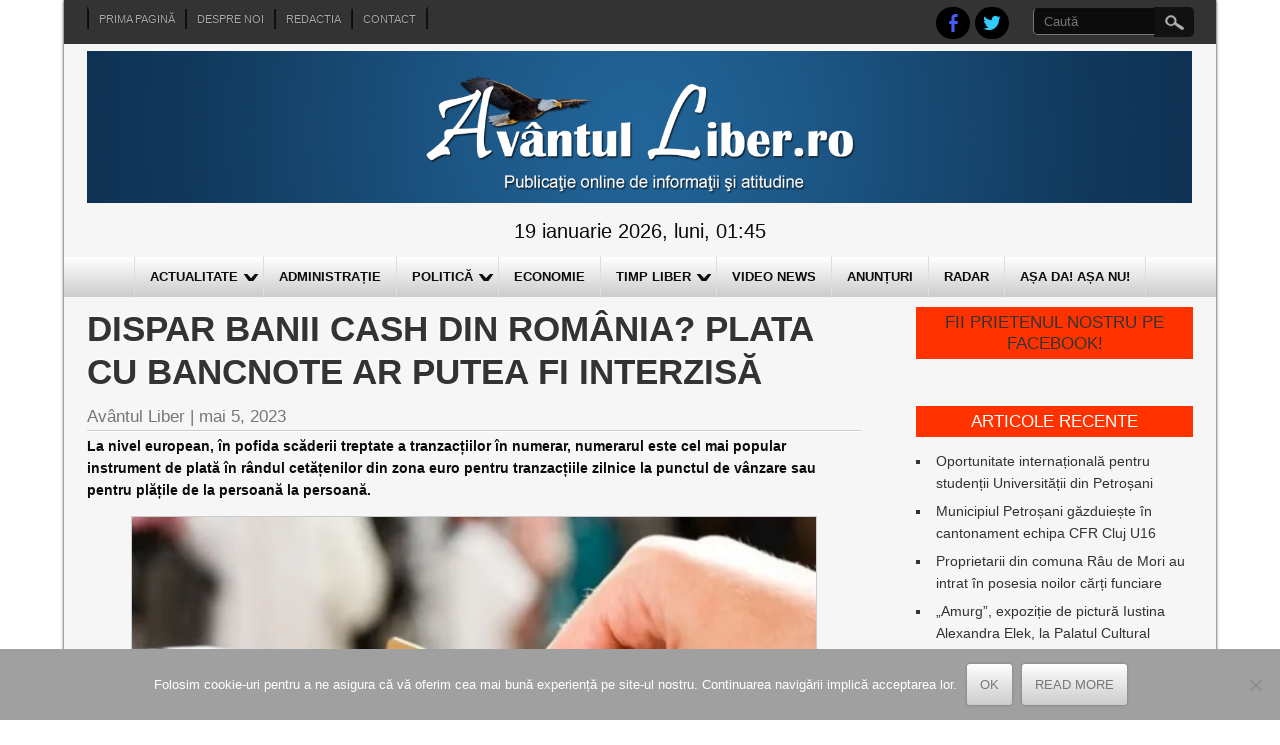

--- FILE ---
content_type: text/html; charset=UTF-8
request_url: https://www.avantulliber.ro/2023/05/05/dispar-banii-cash-din-romania-plata-cu-bancnote-ar-putea-fi-interzisa/
body_size: 27706
content:

<!DOCTYPE html>
<html lang="ro-RO">
<head>
<meta charset="UTF-8" />
<meta name="viewport" content="width=device-width" />
<title>Dispar banii cash din România? Plata cu bancnote ar putea fi interzisă | Avantul Liber</title>
<link rel="profile" href="https://gmpg.org/xfn/11" />
<link rel="pingback" href="https://www.avantulliber.ro/xmlrpc.php" />
<!--[if lt IE 9]>
<script src="https://www.avantulliber.ro/wp-content/themes/newspress-extend/js/html5.js" type="text/javascript"></script>
<![endif]-->

<meta name='robots' content='max-image-preview:large' />
	<style>img:is([sizes="auto" i], [sizes^="auto," i]) { contain-intrinsic-size: 3000px 1500px }</style>
	<link rel='dns-prefetch' href='//stats.wp.com' />
<link rel='dns-prefetch' href='//v0.wordpress.com' />
<link rel='preconnect' href='//i0.wp.com' />
<link rel="alternate" type="application/rss+xml" title="Avantul Liber &raquo; Flux" href="https://www.avantulliber.ro/feed/" />
<link rel="alternate" type="application/rss+xml" title="Avantul Liber &raquo; Flux comentarii" href="https://www.avantulliber.ro/comments/feed/" />
<script type="text/javascript">
/* <![CDATA[ */
window._wpemojiSettings = {"baseUrl":"https:\/\/s.w.org\/images\/core\/emoji\/16.0.1\/72x72\/","ext":".png","svgUrl":"https:\/\/s.w.org\/images\/core\/emoji\/16.0.1\/svg\/","svgExt":".svg","source":{"concatemoji":"https:\/\/www.avantulliber.ro\/wp-includes\/js\/wp-emoji-release.min.js?ver=6.8.3"}};
/*! This file is auto-generated */
!function(s,n){var o,i,e;function c(e){try{var t={supportTests:e,timestamp:(new Date).valueOf()};sessionStorage.setItem(o,JSON.stringify(t))}catch(e){}}function p(e,t,n){e.clearRect(0,0,e.canvas.width,e.canvas.height),e.fillText(t,0,0);var t=new Uint32Array(e.getImageData(0,0,e.canvas.width,e.canvas.height).data),a=(e.clearRect(0,0,e.canvas.width,e.canvas.height),e.fillText(n,0,0),new Uint32Array(e.getImageData(0,0,e.canvas.width,e.canvas.height).data));return t.every(function(e,t){return e===a[t]})}function u(e,t){e.clearRect(0,0,e.canvas.width,e.canvas.height),e.fillText(t,0,0);for(var n=e.getImageData(16,16,1,1),a=0;a<n.data.length;a++)if(0!==n.data[a])return!1;return!0}function f(e,t,n,a){switch(t){case"flag":return n(e,"\ud83c\udff3\ufe0f\u200d\u26a7\ufe0f","\ud83c\udff3\ufe0f\u200b\u26a7\ufe0f")?!1:!n(e,"\ud83c\udde8\ud83c\uddf6","\ud83c\udde8\u200b\ud83c\uddf6")&&!n(e,"\ud83c\udff4\udb40\udc67\udb40\udc62\udb40\udc65\udb40\udc6e\udb40\udc67\udb40\udc7f","\ud83c\udff4\u200b\udb40\udc67\u200b\udb40\udc62\u200b\udb40\udc65\u200b\udb40\udc6e\u200b\udb40\udc67\u200b\udb40\udc7f");case"emoji":return!a(e,"\ud83e\udedf")}return!1}function g(e,t,n,a){var r="undefined"!=typeof WorkerGlobalScope&&self instanceof WorkerGlobalScope?new OffscreenCanvas(300,150):s.createElement("canvas"),o=r.getContext("2d",{willReadFrequently:!0}),i=(o.textBaseline="top",o.font="600 32px Arial",{});return e.forEach(function(e){i[e]=t(o,e,n,a)}),i}function t(e){var t=s.createElement("script");t.src=e,t.defer=!0,s.head.appendChild(t)}"undefined"!=typeof Promise&&(o="wpEmojiSettingsSupports",i=["flag","emoji"],n.supports={everything:!0,everythingExceptFlag:!0},e=new Promise(function(e){s.addEventListener("DOMContentLoaded",e,{once:!0})}),new Promise(function(t){var n=function(){try{var e=JSON.parse(sessionStorage.getItem(o));if("object"==typeof e&&"number"==typeof e.timestamp&&(new Date).valueOf()<e.timestamp+604800&&"object"==typeof e.supportTests)return e.supportTests}catch(e){}return null}();if(!n){if("undefined"!=typeof Worker&&"undefined"!=typeof OffscreenCanvas&&"undefined"!=typeof URL&&URL.createObjectURL&&"undefined"!=typeof Blob)try{var e="postMessage("+g.toString()+"("+[JSON.stringify(i),f.toString(),p.toString(),u.toString()].join(",")+"));",a=new Blob([e],{type:"text/javascript"}),r=new Worker(URL.createObjectURL(a),{name:"wpTestEmojiSupports"});return void(r.onmessage=function(e){c(n=e.data),r.terminate(),t(n)})}catch(e){}c(n=g(i,f,p,u))}t(n)}).then(function(e){for(var t in e)n.supports[t]=e[t],n.supports.everything=n.supports.everything&&n.supports[t],"flag"!==t&&(n.supports.everythingExceptFlag=n.supports.everythingExceptFlag&&n.supports[t]);n.supports.everythingExceptFlag=n.supports.everythingExceptFlag&&!n.supports.flag,n.DOMReady=!1,n.readyCallback=function(){n.DOMReady=!0}}).then(function(){return e}).then(function(){var e;n.supports.everything||(n.readyCallback(),(e=n.source||{}).concatemoji?t(e.concatemoji):e.wpemoji&&e.twemoji&&(t(e.twemoji),t(e.wpemoji)))}))}((window,document),window._wpemojiSettings);
/* ]]> */
</script>
<link rel='stylesheet' id='jetpack_related-posts-css' href='https://www.avantulliber.ro/wp-content/plugins/jetpack/modules/related-posts/related-posts.css?ver=20240116' type='text/css' media='all' />
<link rel='stylesheet' id='newspress-style-css' href='https://www.avantulliber.ro/wp-content/themes/newspress-extend/style.css?ver=1.5' type='text/css' media='all' />
<style id='wp-emoji-styles-inline-css' type='text/css'>

	img.wp-smiley, img.emoji {
		display: inline !important;
		border: none !important;
		box-shadow: none !important;
		height: 1em !important;
		width: 1em !important;
		margin: 0 0.07em !important;
		vertical-align: -0.1em !important;
		background: none !important;
		padding: 0 !important;
	}
</style>
<link rel='stylesheet' id='wp-block-library-css' href='https://www.avantulliber.ro/wp-includes/css/dist/block-library/style.min.css?ver=6.8.3' type='text/css' media='all' />
<style id='classic-theme-styles-inline-css' type='text/css'>
/*! This file is auto-generated */
.wp-block-button__link{color:#fff;background-color:#32373c;border-radius:9999px;box-shadow:none;text-decoration:none;padding:calc(.667em + 2px) calc(1.333em + 2px);font-size:1.125em}.wp-block-file__button{background:#32373c;color:#fff;text-decoration:none}
</style>
<style id='pdfemb-pdf-embedder-viewer-style-inline-css' type='text/css'>
.wp-block-pdfemb-pdf-embedder-viewer{max-width:none}

</style>
<link rel='stylesheet' id='mediaelement-css' href='https://www.avantulliber.ro/wp-includes/js/mediaelement/mediaelementplayer-legacy.min.css?ver=4.2.17' type='text/css' media='all' />
<link rel='stylesheet' id='wp-mediaelement-css' href='https://www.avantulliber.ro/wp-includes/js/mediaelement/wp-mediaelement.min.css?ver=6.8.3' type='text/css' media='all' />
<style id='jetpack-sharing-buttons-style-inline-css' type='text/css'>
.jetpack-sharing-buttons__services-list{display:flex;flex-direction:row;flex-wrap:wrap;gap:0;list-style-type:none;margin:5px;padding:0}.jetpack-sharing-buttons__services-list.has-small-icon-size{font-size:12px}.jetpack-sharing-buttons__services-list.has-normal-icon-size{font-size:16px}.jetpack-sharing-buttons__services-list.has-large-icon-size{font-size:24px}.jetpack-sharing-buttons__services-list.has-huge-icon-size{font-size:36px}@media print{.jetpack-sharing-buttons__services-list{display:none!important}}.editor-styles-wrapper .wp-block-jetpack-sharing-buttons{gap:0;padding-inline-start:0}ul.jetpack-sharing-buttons__services-list.has-background{padding:1.25em 2.375em}
</style>
<link rel='stylesheet' id='awsm-ead-public-css' href='https://www.avantulliber.ro/wp-content/plugins/embed-any-document/css/embed-public.min.css?ver=2.7.8' type='text/css' media='all' />
<style id='global-styles-inline-css' type='text/css'>
:root{--wp--preset--aspect-ratio--square: 1;--wp--preset--aspect-ratio--4-3: 4/3;--wp--preset--aspect-ratio--3-4: 3/4;--wp--preset--aspect-ratio--3-2: 3/2;--wp--preset--aspect-ratio--2-3: 2/3;--wp--preset--aspect-ratio--16-9: 16/9;--wp--preset--aspect-ratio--9-16: 9/16;--wp--preset--color--black: #000000;--wp--preset--color--cyan-bluish-gray: #abb8c3;--wp--preset--color--white: #ffffff;--wp--preset--color--pale-pink: #f78da7;--wp--preset--color--vivid-red: #cf2e2e;--wp--preset--color--luminous-vivid-orange: #ff6900;--wp--preset--color--luminous-vivid-amber: #fcb900;--wp--preset--color--light-green-cyan: #7bdcb5;--wp--preset--color--vivid-green-cyan: #00d084;--wp--preset--color--pale-cyan-blue: #8ed1fc;--wp--preset--color--vivid-cyan-blue: #0693e3;--wp--preset--color--vivid-purple: #9b51e0;--wp--preset--gradient--vivid-cyan-blue-to-vivid-purple: linear-gradient(135deg,rgba(6,147,227,1) 0%,rgb(155,81,224) 100%);--wp--preset--gradient--light-green-cyan-to-vivid-green-cyan: linear-gradient(135deg,rgb(122,220,180) 0%,rgb(0,208,130) 100%);--wp--preset--gradient--luminous-vivid-amber-to-luminous-vivid-orange: linear-gradient(135deg,rgba(252,185,0,1) 0%,rgba(255,105,0,1) 100%);--wp--preset--gradient--luminous-vivid-orange-to-vivid-red: linear-gradient(135deg,rgba(255,105,0,1) 0%,rgb(207,46,46) 100%);--wp--preset--gradient--very-light-gray-to-cyan-bluish-gray: linear-gradient(135deg,rgb(238,238,238) 0%,rgb(169,184,195) 100%);--wp--preset--gradient--cool-to-warm-spectrum: linear-gradient(135deg,rgb(74,234,220) 0%,rgb(151,120,209) 20%,rgb(207,42,186) 40%,rgb(238,44,130) 60%,rgb(251,105,98) 80%,rgb(254,248,76) 100%);--wp--preset--gradient--blush-light-purple: linear-gradient(135deg,rgb(255,206,236) 0%,rgb(152,150,240) 100%);--wp--preset--gradient--blush-bordeaux: linear-gradient(135deg,rgb(254,205,165) 0%,rgb(254,45,45) 50%,rgb(107,0,62) 100%);--wp--preset--gradient--luminous-dusk: linear-gradient(135deg,rgb(255,203,112) 0%,rgb(199,81,192) 50%,rgb(65,88,208) 100%);--wp--preset--gradient--pale-ocean: linear-gradient(135deg,rgb(255,245,203) 0%,rgb(182,227,212) 50%,rgb(51,167,181) 100%);--wp--preset--gradient--electric-grass: linear-gradient(135deg,rgb(202,248,128) 0%,rgb(113,206,126) 100%);--wp--preset--gradient--midnight: linear-gradient(135deg,rgb(2,3,129) 0%,rgb(40,116,252) 100%);--wp--preset--font-size--small: 13px;--wp--preset--font-size--medium: 20px;--wp--preset--font-size--large: 36px;--wp--preset--font-size--x-large: 42px;--wp--preset--spacing--20: 0.44rem;--wp--preset--spacing--30: 0.67rem;--wp--preset--spacing--40: 1rem;--wp--preset--spacing--50: 1.5rem;--wp--preset--spacing--60: 2.25rem;--wp--preset--spacing--70: 3.38rem;--wp--preset--spacing--80: 5.06rem;--wp--preset--shadow--natural: 6px 6px 9px rgba(0, 0, 0, 0.2);--wp--preset--shadow--deep: 12px 12px 50px rgba(0, 0, 0, 0.4);--wp--preset--shadow--sharp: 6px 6px 0px rgba(0, 0, 0, 0.2);--wp--preset--shadow--outlined: 6px 6px 0px -3px rgba(255, 255, 255, 1), 6px 6px rgba(0, 0, 0, 1);--wp--preset--shadow--crisp: 6px 6px 0px rgba(0, 0, 0, 1);}:where(.is-layout-flex){gap: 0.5em;}:where(.is-layout-grid){gap: 0.5em;}body .is-layout-flex{display: flex;}.is-layout-flex{flex-wrap: wrap;align-items: center;}.is-layout-flex > :is(*, div){margin: 0;}body .is-layout-grid{display: grid;}.is-layout-grid > :is(*, div){margin: 0;}:where(.wp-block-columns.is-layout-flex){gap: 2em;}:where(.wp-block-columns.is-layout-grid){gap: 2em;}:where(.wp-block-post-template.is-layout-flex){gap: 1.25em;}:where(.wp-block-post-template.is-layout-grid){gap: 1.25em;}.has-black-color{color: var(--wp--preset--color--black) !important;}.has-cyan-bluish-gray-color{color: var(--wp--preset--color--cyan-bluish-gray) !important;}.has-white-color{color: var(--wp--preset--color--white) !important;}.has-pale-pink-color{color: var(--wp--preset--color--pale-pink) !important;}.has-vivid-red-color{color: var(--wp--preset--color--vivid-red) !important;}.has-luminous-vivid-orange-color{color: var(--wp--preset--color--luminous-vivid-orange) !important;}.has-luminous-vivid-amber-color{color: var(--wp--preset--color--luminous-vivid-amber) !important;}.has-light-green-cyan-color{color: var(--wp--preset--color--light-green-cyan) !important;}.has-vivid-green-cyan-color{color: var(--wp--preset--color--vivid-green-cyan) !important;}.has-pale-cyan-blue-color{color: var(--wp--preset--color--pale-cyan-blue) !important;}.has-vivid-cyan-blue-color{color: var(--wp--preset--color--vivid-cyan-blue) !important;}.has-vivid-purple-color{color: var(--wp--preset--color--vivid-purple) !important;}.has-black-background-color{background-color: var(--wp--preset--color--black) !important;}.has-cyan-bluish-gray-background-color{background-color: var(--wp--preset--color--cyan-bluish-gray) !important;}.has-white-background-color{background-color: var(--wp--preset--color--white) !important;}.has-pale-pink-background-color{background-color: var(--wp--preset--color--pale-pink) !important;}.has-vivid-red-background-color{background-color: var(--wp--preset--color--vivid-red) !important;}.has-luminous-vivid-orange-background-color{background-color: var(--wp--preset--color--luminous-vivid-orange) !important;}.has-luminous-vivid-amber-background-color{background-color: var(--wp--preset--color--luminous-vivid-amber) !important;}.has-light-green-cyan-background-color{background-color: var(--wp--preset--color--light-green-cyan) !important;}.has-vivid-green-cyan-background-color{background-color: var(--wp--preset--color--vivid-green-cyan) !important;}.has-pale-cyan-blue-background-color{background-color: var(--wp--preset--color--pale-cyan-blue) !important;}.has-vivid-cyan-blue-background-color{background-color: var(--wp--preset--color--vivid-cyan-blue) !important;}.has-vivid-purple-background-color{background-color: var(--wp--preset--color--vivid-purple) !important;}.has-black-border-color{border-color: var(--wp--preset--color--black) !important;}.has-cyan-bluish-gray-border-color{border-color: var(--wp--preset--color--cyan-bluish-gray) !important;}.has-white-border-color{border-color: var(--wp--preset--color--white) !important;}.has-pale-pink-border-color{border-color: var(--wp--preset--color--pale-pink) !important;}.has-vivid-red-border-color{border-color: var(--wp--preset--color--vivid-red) !important;}.has-luminous-vivid-orange-border-color{border-color: var(--wp--preset--color--luminous-vivid-orange) !important;}.has-luminous-vivid-amber-border-color{border-color: var(--wp--preset--color--luminous-vivid-amber) !important;}.has-light-green-cyan-border-color{border-color: var(--wp--preset--color--light-green-cyan) !important;}.has-vivid-green-cyan-border-color{border-color: var(--wp--preset--color--vivid-green-cyan) !important;}.has-pale-cyan-blue-border-color{border-color: var(--wp--preset--color--pale-cyan-blue) !important;}.has-vivid-cyan-blue-border-color{border-color: var(--wp--preset--color--vivid-cyan-blue) !important;}.has-vivid-purple-border-color{border-color: var(--wp--preset--color--vivid-purple) !important;}.has-vivid-cyan-blue-to-vivid-purple-gradient-background{background: var(--wp--preset--gradient--vivid-cyan-blue-to-vivid-purple) !important;}.has-light-green-cyan-to-vivid-green-cyan-gradient-background{background: var(--wp--preset--gradient--light-green-cyan-to-vivid-green-cyan) !important;}.has-luminous-vivid-amber-to-luminous-vivid-orange-gradient-background{background: var(--wp--preset--gradient--luminous-vivid-amber-to-luminous-vivid-orange) !important;}.has-luminous-vivid-orange-to-vivid-red-gradient-background{background: var(--wp--preset--gradient--luminous-vivid-orange-to-vivid-red) !important;}.has-very-light-gray-to-cyan-bluish-gray-gradient-background{background: var(--wp--preset--gradient--very-light-gray-to-cyan-bluish-gray) !important;}.has-cool-to-warm-spectrum-gradient-background{background: var(--wp--preset--gradient--cool-to-warm-spectrum) !important;}.has-blush-light-purple-gradient-background{background: var(--wp--preset--gradient--blush-light-purple) !important;}.has-blush-bordeaux-gradient-background{background: var(--wp--preset--gradient--blush-bordeaux) !important;}.has-luminous-dusk-gradient-background{background: var(--wp--preset--gradient--luminous-dusk) !important;}.has-pale-ocean-gradient-background{background: var(--wp--preset--gradient--pale-ocean) !important;}.has-electric-grass-gradient-background{background: var(--wp--preset--gradient--electric-grass) !important;}.has-midnight-gradient-background{background: var(--wp--preset--gradient--midnight) !important;}.has-small-font-size{font-size: var(--wp--preset--font-size--small) !important;}.has-medium-font-size{font-size: var(--wp--preset--font-size--medium) !important;}.has-large-font-size{font-size: var(--wp--preset--font-size--large) !important;}.has-x-large-font-size{font-size: var(--wp--preset--font-size--x-large) !important;}
:where(.wp-block-post-template.is-layout-flex){gap: 1.25em;}:where(.wp-block-post-template.is-layout-grid){gap: 1.25em;}
:where(.wp-block-columns.is-layout-flex){gap: 2em;}:where(.wp-block-columns.is-layout-grid){gap: 2em;}
:root :where(.wp-block-pullquote){font-size: 1.5em;line-height: 1.6;}
</style>
<link rel='stylesheet' id='cookie-notice-front-css' href='https://www.avantulliber.ro/wp-content/plugins/cookie-notice/css/front.min.css?ver=2.5.9' type='text/css' media='all' />
<link rel='stylesheet' id='newspress-responsive-css' href='https://www.avantulliber.ro/wp-content/themes/newspress-extend/style-responsive.css?ver=6.8.3' type='text/css' media='all' />
<style id='jetpack_facebook_likebox-inline-css' type='text/css'>
.widget_facebook_likebox {
	overflow: hidden;
}

</style>
<link rel='stylesheet' id='sharedaddy-css' href='https://www.avantulliber.ro/wp-content/plugins/jetpack/modules/sharedaddy/sharing.css?ver=15.2' type='text/css' media='all' />
<link rel='stylesheet' id='social-logos-css' href='https://www.avantulliber.ro/wp-content/plugins/jetpack/_inc/social-logos/social-logos.min.css?ver=15.2' type='text/css' media='all' />
<script type="text/javascript" id="jetpack_related-posts-js-extra">
/* <![CDATA[ */
var related_posts_js_options = {"post_heading":"h4"};
/* ]]> */
</script>
<script type="text/javascript" src="https://www.avantulliber.ro/wp-content/plugins/jetpack/_inc/build/related-posts/related-posts.min.js?ver=20240116" id="jetpack_related-posts-js"></script>
<script type="text/javascript" src="https://www.avantulliber.ro/wp-includes/js/jquery/jquery.min.js?ver=3.7.1" id="jquery-core-js"></script>
<script type="text/javascript" src="https://www.avantulliber.ro/wp-includes/js/jquery/jquery-migrate.min.js?ver=3.4.1" id="jquery-migrate-js"></script>
<script type="text/javascript" id="cookie-notice-front-js-before">
/* <![CDATA[ */
var cnArgs = {"ajaxUrl":"https:\/\/www.avantulliber.ro\/wp-admin\/admin-ajax.php","nonce":"4f306e468f","hideEffect":"fade","position":"bottom","onScroll":false,"onScrollOffset":100,"onClick":false,"cookieName":"cookie_notice_accepted","cookieTime":2592000,"cookieTimeRejected":2592000,"globalCookie":false,"redirection":false,"cache":true,"revokeCookies":false,"revokeCookiesOpt":"automatic"};
/* ]]> */
</script>
<script type="text/javascript" src="https://www.avantulliber.ro/wp-content/plugins/cookie-notice/js/front.min.js?ver=2.5.9" id="cookie-notice-front-js"></script>
<script type="text/javascript" src="https://www.avantulliber.ro/wp-content/themes/newspress-extend/js/menu.js?ver=6.8.3" id="newspress-menu-style-js"></script>
<link rel="https://api.w.org/" href="https://www.avantulliber.ro/wp-json/" /><link rel="alternate" title="JSON" type="application/json" href="https://www.avantulliber.ro/wp-json/wp/v2/posts/81071" /><link rel="EditURI" type="application/rsd+xml" title="RSD" href="https://www.avantulliber.ro/xmlrpc.php?rsd" />
<meta name="generator" content="WordPress 6.8.3" />
<link rel="canonical" href="https://www.avantulliber.ro/2023/05/05/dispar-banii-cash-din-romania-plata-cu-bancnote-ar-putea-fi-interzisa/" />
<link rel='shortlink' href='https://wp.me/p6jEdQ-l5B' />
<link rel="alternate" title="oEmbed (JSON)" type="application/json+oembed" href="https://www.avantulliber.ro/wp-json/oembed/1.0/embed?url=https%3A%2F%2Fwww.avantulliber.ro%2F2023%2F05%2F05%2Fdispar-banii-cash-din-romania-plata-cu-bancnote-ar-putea-fi-interzisa%2F" />
<link rel="alternate" title="oEmbed (XML)" type="text/xml+oembed" href="https://www.avantulliber.ro/wp-json/oembed/1.0/embed?url=https%3A%2F%2Fwww.avantulliber.ro%2F2023%2F05%2F05%2Fdispar-banii-cash-din-romania-plata-cu-bancnote-ar-putea-fi-interzisa%2F&#038;format=xml" />
<style>
		#category-posts-4-internal ul {padding: 0;}
#category-posts-4-internal .cat-post-item img {max-width: initial; max-height: initial; margin: initial;}
#category-posts-4-internal .cat-post-author {margin-bottom: 0;}
#category-posts-4-internal .cat-post-thumbnail {margin: 5px 10px 5px 0;}
#category-posts-4-internal .cat-post-item:before {content: ""; clear: both;}
#category-posts-4-internal .cat-post-excerpt-more {display: inline-block;}
#category-posts-4-internal .cat-post-item {list-style: none; margin: 3px 0 10px; padding: 3px 0;}
#category-posts-4-internal .cat-post-current .cat-post-title {font-weight: bold; text-transform: uppercase;}
#category-posts-4-internal [class*=cat-post-tax] {font-size: 0.85em;}
#category-posts-4-internal [class*=cat-post-tax] * {display:inline-block;}
#category-posts-4-internal .cat-post-item:after {content: ""; display: table;	clear: both;}
#category-posts-4-internal .cat-post-item .cat-post-title {overflow: hidden;text-overflow: ellipsis;white-space: initial;display: -webkit-box;-webkit-line-clamp: 2;-webkit-box-orient: vertical;padding-bottom: 0 !important;}
#category-posts-4-internal .cat-post-item:after {content: ""; display: table;	clear: both;}
#category-posts-4-internal .cat-post-thumbnail {display:block; float:left; margin:5px 10px 5px 0;}
#category-posts-4-internal .cat-post-crop {overflow:hidden;display:block;}
#category-posts-4-internal p {margin:5px 0 0 0}
#category-posts-4-internal li > div {margin:5px 0 0 0; clear:both;}
#category-posts-4-internal .dashicons {vertical-align:middle;}
#category-posts-4-internal .cat-post-thumbnail .cat-post-crop img {height: 150px;}
#category-posts-4-internal .cat-post-thumbnail .cat-post-crop img {width: 150px;}
#category-posts-4-internal .cat-post-thumbnail .cat-post-crop img {object-fit: cover; max-width: 100%; display: block;}
#category-posts-4-internal .cat-post-thumbnail .cat-post-crop-not-supported img {width: 100%;}
#category-posts-4-internal .cat-post-thumbnail {max-width:100%;}
#category-posts-4-internal .cat-post-item img {margin: initial;}
#category-posts-2-internal ul {padding: 0;}
#category-posts-2-internal .cat-post-item img {max-width: initial; max-height: initial; margin: initial;}
#category-posts-2-internal .cat-post-author {margin-bottom: 0;}
#category-posts-2-internal .cat-post-thumbnail {margin: 5px 10px 5px 0;}
#category-posts-2-internal .cat-post-item:before {content: ""; clear: both;}
#category-posts-2-internal .cat-post-excerpt-more {display: inline-block;}
#category-posts-2-internal .cat-post-item {list-style: none; margin: 3px 0 10px; padding: 3px 0;}
#category-posts-2-internal .cat-post-current .cat-post-title {font-weight: bold; text-transform: uppercase;}
#category-posts-2-internal [class*=cat-post-tax] {font-size: 0.85em;}
#category-posts-2-internal [class*=cat-post-tax] * {display:inline-block;}
#category-posts-2-internal .cat-post-item:after {content: ""; display: table;	clear: both;}
#category-posts-2-internal .cat-post-item .cat-post-title {overflow: hidden;text-overflow: ellipsis;white-space: initial;display: -webkit-box;-webkit-line-clamp: 2;-webkit-box-orient: vertical;padding-bottom: 0 !important;}
#category-posts-2-internal .cat-post-item:after {content: ""; display: table;	clear: both;}
#category-posts-2-internal .cat-post-thumbnail {display:block; float:left; margin:5px 10px 5px 0;}
#category-posts-2-internal .cat-post-crop {overflow:hidden;display:block;}
#category-posts-2-internal p {margin:5px 0 0 0}
#category-posts-2-internal li > div {margin:5px 0 0 0; clear:both;}
#category-posts-2-internal .dashicons {vertical-align:middle;}
#category-posts-2-internal .cat-post-thumbnail .cat-post-crop img {height: 200px;}
#category-posts-2-internal .cat-post-thumbnail .cat-post-crop img {width: 300px;}
#category-posts-2-internal .cat-post-thumbnail .cat-post-crop img {object-fit: cover; max-width: 100%; display: block;}
#category-posts-2-internal .cat-post-thumbnail .cat-post-crop-not-supported img {width: 100%;}
#category-posts-2-internal .cat-post-thumbnail {max-width:100%;}
#category-posts-2-internal .cat-post-item img {margin: initial;}
</style>
			<style>img#wpstats{display:none}</style>
			
	<style type="text/css">
	.site-title a, 
	.site-title a:active, 
	.site-title a:hover { color: #000000; }
	.credit { display: none; }
		 .post-meta { display: none; }  	.fsubheading { min-height:100px; }	.fpage-cat { min-height:100px; }	#slide-container { width: 70%; float: left; margin-bottom: 5px; max-height: 330px; } #slide-container img { width: 100%; height: 100%; } .slide-title h2 { font-size: 17px; line-height:110%; } .slide-des { font-size: 15px; } #slide-container .read-more { font-size: 13px; } #slide-container .rarrow { border-width: 11px; top: 6px; }#slide-container .read-more:after { font-size: 25px; top: 3px; } #content { padding: 0 0 10px; }	body, .heading-date, h4.fcpt a, #newspress-main-menu, #newspress-main-menu ul ul, .sub-menu, .sub-menu ul ul, h1, h2, h2 a, h2 a:visited, h3, h4, h5, h6, .read-more, .fpgcontainert .read-more, #page-nav a, .fpec #editorschoice h3, .fpmost-read #mostdiscussed h3 { font-family:Arial; }	
	.topadlft, .topadrt { display: none; } img.site-logo, h1.site-title { max-width: 100%; width: 100%; max-height: 100%; }	#creditline { text-align: left; }
	
		.sin-cat-related  { margin-right: -3%; display: block; }
	.sin-cat-related h2.fcname { margin-right: 3%; }
	.sin-cat-related .special-cat-sub, .sin-cat-related .special-cat-list { padding: 0; float: none; margin: 0 2.9% 0 0; width: 30%; display: inline-block; vertical-align: top; min-width: 100px; }
	@media screen and (max-width:500px){ .sin-cat-related .special-cat-sub, .sin-cat-related .special-cat-list { min-width: 300px; } }
	
	 
	.wp-caption { background: #EEEEEE; border: 1px solid #FFFFFF; }
body {	background: #FFFFFF; color: #0c0c0c; }	
.fs-pager-wrapper a, .fs-custom-pager-wrapper a {	background: #ff3200; color: #0c0c0c; }
#site-container { background: #F6F6F6; box-shadow: 0 0 3px 0 #0c0c0c; }
#top-menu-container #searchsubmit, .page-link a { background-color: #111111; }
#top-menu-container input#s { background: #0c0c0c; border-color:#111111 transparent #777777 #777777; color: #AAAAAA; }
#top-menu-container input#s:focus { width: 150px; color: #EEEEEE; background: #777777; }
img.site-logo, h1.site-title { color: #ff3200; text-shadow: 0 0 0 #DDDDDD, 1px 1px 0 #DDDDDD, 2px 2px 1px rgba(0, 0, 0, 0.75), 2px 2px 1px rgba(0, 0, 0, 0.5), 0 0 1px rgba(0, 0, 0, 0.2); }
.fsubheading { border-top: 2px solid #CCCCCC; }
.breakingnews { background:#FFFFFF; border-bottom: 1px solid #ff3200; }
.fccontainer a, .fsubheading a, .fpheading a, .fpage-catspecial a, .popularposts a  { color: #0c0c0c; }
.fccontainer h3.fcpt:hover, .fccontainer li a:hover, .fsubheading h2.post-title:hover, .fpheading h1.page-title:hover, .fpage-catspecial h3.fcpt:hover, .fpage-catspecial li a:hover, .ticker-content a:hover, .popularposts a:hover   { color: #ff3200; }
.fccontainer .read-more, .fsubheading .read-more, .fpheading .read-more, .fpage-catspecial .read-more, h2.post-title a:hover { color: #ff3200; }
.fpage-catg span { color: #ff3200; }
.fpage-catg span:hover { color: #FFFFFF; }
h2.fcname { background: #777777; color: #FFFFFF;}
h3.fcpt a { color: #333333;}
#footer { background: #333333; border-top: 3px solid #ff3200; }
#social a { background: #000000; }
#creditline { background: #111111; color: #EEEEEE; text-shadow: 0 0 1px #000000; }
ins { background: #FFFFFF; }
pre { background:#FFFFFF; }
abbr,
acronym { border-bottom: 1px dotted #777777; }
address { background: #EEEEEE; border: 2px solid #DDDDDD; }
#newspress-top-menu {border-left: 1px solid #111111; border-right: 1px solid #0c0c0c; }
#newspress-top-menu li a{ border-left: 1px solid #0c0c0c; border-right: 1px solid #111111; color: #AAAAAA; text-shadow: 0 0 1px #000000; }
#newspress-top-menu li a:hover { color: #DDDDDD; }
#newspress-main-menu { background: #CCCCCC; background-image: -webkit-gradient( linear, left top, left bottom, color-stop(0, #FFFFFF), color-stop(1, #CCCCCC), color-stop(1, #F6F6F6) ); background-image: -o-linear-gradient(bottom, #FFFFFF 0%, #CCCCCC 100%, #F6F6F6 100%); background-image: -moz-linear-gradient(bottom, #FFFFFF 0%, #CCCCCC 100%, #F6F6F6 100%);
	background-image: -webkit-linear-gradient(bottom, #FFFFFF 0%, #CCCCCC 100%, #F6F6F6 100%); background-image: -ms-linear-gradient(bottom, #FFFFFF 0%, #CCCCCC 100%, #F6F6F6 100%);
	background-image: linear-gradient(to bottom, #FFFFFF 0%, #CCCCCC 100%, #F6F6F6 100%); }
#newspress-main-menu ul {  border-left: 1px solid #DDDDDD; }
#newspress-main-menu a { color: #0c0c0c; border-right: 1px solid #DDDDDD; }
#newspress-main-menu ul ul, 
.sub-menu, .sub-menu ul ul { background: #ff3200; border-bottom: 5px solid #111111; }
#newspress-main-menu ul ul a  { border-bottom: 1px dotted #BBBBBB; color: #EEEEEE; }
#newspress-main-menu a:hover, #newspress-main-menu .current-menu-item > a, #newspress-main-menu .selected a, 
#newspress-main-menu .current-menu-ancestor > a, 
#newspress-main-menu .current_page_item > a, 
#newspress-main-menu .current_page_ancestor > a { background: #ff3200; color: #EEEEEE; }
#newspress-main-menu ul ul a:hover, 
#newspress-main-menu ul ul .current-menu-item > a, 
#newspress-main-menu ul ul .current-menu-ancestor > a, 
#newspress-main-menu ul ul .current_page_item > a, 
#newspress-main-menu ul ul .current_page_ancestor > a { background: #0c0c0c; }
#right-sidebar .widget .widget-title, h3.fpgal-title { background: #ff3200; color: #FFFFFF; }
#footer-sidebar .widget .widget-title { color: #BBBBBB; text-shadow: 1px 1px 1px #000000; }
#wp-calendar td { color: #777777; }
button,
input[type="reset"],
input[type="button"],
input[type="submit"],
#respond .form-submit input#submit,
#wp-submit { color:#777777; box-shadow: 0 0 3px 0 #777777; background: #F6F6F6;
	background-image: -webkit-gradient( linear, left top, left bottom, color-stop(0, #FFFFFF), color-stop(1, #CCCCCC), color-stop(1, #F6F6F6) );
	background-image: -o-linear-gradient(bottom, #FFFFFF 0%, #CCCCCC 100%, #F6F6F6 100%);
	background-image: -moz-linear-gradient(bottom, #FFFFFF 0%, #CCCCCC 100%, #F6F6F6 100%);
	background-image: -webkit-linear-gradient(bottom, #FFFFFF 0%, #CCCCCC 100%, #F6F6F6 100%);
	background-image: -ms-linear-gradient(bottom, #FFFFFF 0%, #CCCCCC 100%, #F6F6F6 100%);
	background-image: linear-gradient(to bottom, #FFFFFF 0%, #CCCCCC 100%, #F6F6F6 100%); }
button:hover,
input[type="reset"]:hover,
input[type="button"]:hover,
input[type="submit"]:hover,
#respond .form-submit input#submit:hover,
#wp-submit:hover { 	box-shadow: 0 0 5px 0 #111111; 	color: #333333; text-shadow: 1px 1px 1px #F6F6F6; }
textarea, input[type="text"], input[type="password"], input[type="email"], input[type="number"], input[type="search"], input[type="tel"], input[type="url"], .titlewrap input, select { background: #EEEEEE; border-color: #BBBBBB #BBBBBB #FFFFFF #FFFFFF; box-shadow: 0 1px 1px rgba(0, 0, 0, 0.1) inset; color: #777777;}
textarea:focus, input[type="text"]:focus, input[type="password"]:focus, input[type="email"]:focus, input[type="number"]:focus, input[type="search"]:focus, input[type="tel"]:focus, input[type="url"]:focus, .titlewrap:focus input:focus, select:focus { background:#F6F6F6; }
.gallery-caption { background:#333333; color: #AAAAAA; }
#content.single-image-show .attachment-single-page { background: #000000; }
.single-page-image p { background: #FFFFFF; }
#content .attachment-post-page,
#content .attachment-post-thumbnail,
#content .attachment-single-page,
#content .attachment-cat-page, .fi-full-width, .fi-full-width-cat { border: 1px solid #CCCCCC; }
#content h1.vi-heading, .vi-heading, #content h1.vi-heading a, #content h2.vi-heading, #content h3.vi-heading, h4.vi-heading, #content h2.vi-heading a, #content h3.vi-heading a  { color: #ff3200; }
h1.page-title, 
h1.page-title a,
h1.arc-post-title { color: #333333; text-shadow: -1px -1px 3px #FFFFFF; }
.arc-content h1.arc-post-title {background: #777777; text-shadow: 0 1px #111111; color: #FFFFFF; }
#content .page-404 { color: #ff3200; }
.subtitle,
p.subtitle
#content p.subtitle  { color: #777777; }
h3.arc-src { color: #ff3200; }
h3.arc-src span { color: #0c0c0c; }
.cat-read-more, .fccontainer .cat-read-more, .fpage-catspecial .cat-read-more  { background: #ff3200; color: #FFFFFF; }
.rarrow { border-left: 13px solid #ff3200;}
.post-author, .post-author a { color: #777777; }
.post-author a:hover, .post-meta a:hover { color: #ff3200; }
.post-meta { border: 1px solid #DDDDDD; color: #0c0c0c; }
.post-meta a { color: #0c0c0c; }
#page-nav a { border: 1px solid #DDDDDD; background: #FFFFFF; }
#page-nav a:hover { background: #111111; color: #AAAAAA; }
#top-menu-container { background: #333333; }
#headersep { background: #CCCCCC; border-bottom: 2px solid #FFFFFF; }
.content-ver-sep { background: #CCCCCC; border-bottom: 1px solid #FFFFFF; }
#right-sidebar .widget, #right-sidebar .widget li, #right-sidebar .widget a { color: #333333; }
#footer-sidebar .widget, #footer-sidebar .widget li, #footer-sidebar .widget a { color: #BBBBBB; }
#right-sidebar .widget a:hover { color: #ff3200; }
#footer-sidebar .widget a:hover { color: #FFFFFF; }
a { color: #ff3200; }
table { background-color: #EEEEEE; border: 1px solid #FFFFFF; box-shadow: 0 0 5px 0 #DDDDDD; color: #333333; }
th { background: #CCCCCC; }
caption { color: #0c0c0c; }
.post.sticky, .sticky { background:#FFFFFF; border: 5px solid #DDDDDD; box-shadow: 0 0 5px 0 #0c0c0c; }
#content img, #content-full img { border: 1px solid #CCCCCC; }
blockquote { border-left: 10px solid #DDDDDD; border-right: 10px solid #DDDDDD; }
blockquote:before { color: #111111; }
blockquote:after { color: #111111; }
h2.post-title, h2.comments, h3#reply-title, h2.post-title a, h2.comments a, h2.post-title-color { color: #0c0c0c; }
h1.notfound { background: #FFFFFF; color: #ff3200; }
.comments { border-bottom: 1px solid #EEEEEE;  }
#commentsbox a:hover {  color: #ff3200; }
#commentsbox .comment-author cite,
#commentsbox .comment-author cite a{color:#777777;}
#commentsbox img.avatar{border: 5px solid #FFFFFF; box-shadow: 0 0 3px 0 #AAAAAA; }
.comment-body{ background: #FFFFFF; box-shadow: 0 0 0 1px #DDDDDD;}
.comment-body:after { border-right: 15px solid #FFFFFF; }
#commentsbox .comment-meta,
#commentsbox .comment-meta a:link,
#commentsbox .comment-meta a:visited{color:#AAAAAA;}
#commentsbox .comment-meta { border-bottom: 1px solid #EEEEEE; }
#respond .required{color:#ff3200;}
a.loginicon::before, a.loginicon:hover::before {color: #EEEEEE;}
ul.lboxd ul{background:#DDDDDD;}
.go-top::before {background: #111111; }
.fpgcontainer, .fpec, .fpmost-read, .fpgcontainert { background: #FFFFFF; border: 1px solid #DDDDDD;}
.fpgcontainert a:hover { color: #ff3200; }
.fraction-slider .prev{ border-right: 20px solid #ff3200; }
.fraction-slider .next{ border-left: 20px solid #ff3200; }
.fs-pager-wrapper .active,
.fs-custom-pager-wrapper .active{ border: 2px solid #ff3200;}
#slide-container{background: #000000;}
.slide-title, .ticker-title { color: #FFFFFF; background: #ff3200;  }
.slide-des { color: #FFFFFF; background: #ff3200;  }
.ticker-content { background-color: #FFFFFF; }
.ticker-swipe {background-color: #FFFFFF;}
.ticker-swipe span { background-color: #FFFFFF; border-bottom: 1px solid #0c0c0c; }
.no-js-news, .page-link a { color: #FFFFFF; }
.page-link a:hover { background: #ff3200; }
.cat-des { background: #DDDDDD; border: 1px solid #CCCCCC; color: #0c0c0c; }

		img.site-logo, h1.site-title { text-shadow: 0 0 0 #DDDDDD, 1px 1px 0 #DDDDDD, 2px 2px 1px rgba(0, 0, 0, 0.75), 2px 2px 1px rgba(0, 0, 0, 0.5), 0 0 1px rgba(0, 0, 0, 0.2); }

.fpage-catg span:hover { background: rgba(0, 0, 0, 0.3); }

.sub-menu, .sub-menu ul ul { background: rgba(250, 10, 10, .3); }

#newspress-main-menu .current_page_ancestor > a { background: rgba(250, 10, 10, .9); }

#newspress-main-menu ul ul .current_page_ancestor > a { background: rgba(85, 85, 85, .9); }

th {text-shadow: 0 1px 0 rgba(255, 255, 255, 0.7); }

.slide-title { background: rgba(250, 10, 10, 0.75); }

.slide-des { background: rgba(250, 10, 10, 0.75); }
			
	</style>
	<link rel="shortcut icon" href="https://www.avantulliber.ro/wp-content/uploads/2016/03/logo.jpg" />
	
<script>
  window.fbAsyncInit = function() {
    FB.init({
      appId      : '{your-app-id}',
      cookie     : true,
      xfbml      : true,
      version    : '{latest-api-version}'
    });
      
    FB.AppEvents.logPageView();   
      
  };

  (function(d, s, id){
     var js, fjs = d.getElementsByTagName(s)[0];
     if (d.getElementById(id)) {return;}
     js = d.createElement(s); js.id = id;
     js.src = "https://connect.facebook.net/en_US/sdk.js";
     fjs.parentNode.insertBefore(js, fjs);
   }(document, 'script', 'facebook-jssdk'));
</script>

<!-- Google tag (gtag.js) -->
<script async src="https://www.googletagmanager.com/gtag/js?id=G-DJF5GC3K06"></script>
<script>
  window.dataLayer = window.dataLayer || [];
  function gtag(){dataLayer.push(arguments);}
  gtag('js', new Date());

  gtag('config', 'G-DJF5GC3K06');
</script>        <script>

      window.OneSignalDeferred = window.OneSignalDeferred || [];

      OneSignalDeferred.push(function(OneSignal) {
        var oneSignal_options = {};
        window._oneSignalInitOptions = oneSignal_options;

        oneSignal_options['serviceWorkerParam'] = { scope: '/' };
oneSignal_options['serviceWorkerPath'] = 'OneSignalSDKWorker.js.php';

        OneSignal.Notifications.setDefaultUrl("https://www.avantulliber.ro");

        oneSignal_options['wordpress'] = true;
oneSignal_options['appId'] = '9e162299-1c91-401c-bc00-6c4735d1790d';
oneSignal_options['allowLocalhostAsSecureOrigin'] = true;
oneSignal_options['httpPermissionRequest'] = { };
oneSignal_options['httpPermissionRequest']['enable'] = true;
oneSignal_options['welcomeNotification'] = { };
oneSignal_options['welcomeNotification']['title'] = "";
oneSignal_options['welcomeNotification']['message'] = "";
oneSignal_options['subdomainName'] = "https://avantulliber.onesignal.com";
oneSignal_options['promptOptions'] = { };
oneSignal_options['promptOptions']['actionMessage'] = "Doriti să vă abonați?";
oneSignal_options['promptOptions']['exampleNotificationCaption'] = "Poți să renunți oricând la abonament";
oneSignal_options['promptOptions']['acceptButtonText'] = "Continuă";
oneSignal_options['promptOptions']['cancelButtonText'] = "Nu, multumesc.";
oneSignal_options['promptOptions']['siteName'] = "www.avantulliber.ro";
oneSignal_options['promptOptions']['autoAcceptTitle'] = "Da";
oneSignal_options['notifyButton'] = { };
oneSignal_options['notifyButton']['enable'] = true;
oneSignal_options['notifyButton']['position'] = 'bottom-right';
oneSignal_options['notifyButton']['theme'] = 'default';
oneSignal_options['notifyButton']['size'] = 'medium';
oneSignal_options['notifyButton']['showCredit'] = true;
oneSignal_options['notifyButton']['text'] = {};
              OneSignal.init(window._oneSignalInitOptions);
              OneSignal.Slidedown.promptPush()      });

      function documentInitOneSignal() {
        var oneSignal_elements = document.getElementsByClassName("OneSignal-prompt");

        var oneSignalLinkClickHandler = function(event) { OneSignal.Notifications.requestPermission(); event.preventDefault(); };        for(var i = 0; i < oneSignal_elements.length; i++)
          oneSignal_elements[i].addEventListener('click', oneSignalLinkClickHandler, false);
      }

      if (document.readyState === 'complete') {
           documentInitOneSignal();
      }
      else {
           window.addEventListener("load", function(event){
               documentInitOneSignal();
          });
      }
    </script>

<!-- Jetpack Open Graph Tags -->
<meta property="og:type" content="article" />
<meta property="og:title" content="Dispar banii cash din România? Plata cu bancnote ar putea fi interzisă" />
<meta property="og:url" content="https://www.avantulliber.ro/2023/05/05/dispar-banii-cash-din-romania-plata-cu-bancnote-ar-putea-fi-interzisa/" />
<meta property="og:description" content="La nivel european, în pofida scăderii treptate a tranzacțiilor în numerar, numerarul este cel mai popular instrument de plată în rândul cetățenilor din zona euro pentru tranzacțiile zilnice la punc…" />
<meta property="article:published_time" content="2023-05-05T07:43:46+00:00" />
<meta property="article:modified_time" content="2023-05-05T07:43:46+00:00" />
<meta property="og:site_name" content="Avantul Liber" />
<meta property="og:image" content="https://i0.wp.com/www.avantulliber.ro/wp-content/uploads/2016/07/card_99656000.jpg?fit=600%2C337&#038;ssl=1" />
<meta property="og:image:width" content="600" />
<meta property="og:image:height" content="337" />
<meta property="og:image:alt" content="" />
<meta property="og:locale" content="ro_RO" />
<meta name="twitter:text:title" content="Dispar banii cash din România? Plata cu bancnote ar putea fi interzisă" />
<meta name="twitter:image" content="https://i0.wp.com/www.avantulliber.ro/wp-content/uploads/2016/07/card_99656000.jpg?fit=600%2C337&#038;ssl=1&#038;w=640" />
<meta name="twitter:card" content="summary_large_image" />

<!-- End Jetpack Open Graph Tags -->

</head>

<body class="wp-singular post-template-default single single-post postid-81071 single-format-standard wp-theme-newspress-extend cookies-not-set" >
	
    <div id="site-container">
      
    
      <div id="top-menu-container">
      <nav id="newspress-top-menu"><div class="menu-meniul-1-container"><ul id="menu-meniul-1" class="menu"><li id="menu-item-8" class="menu-item menu-item-type-custom menu-item-object-custom menu-item-home menu-item-8"><a href="https://www.avantulliber.ro/">Prima pagină</a></li>
<li id="menu-item-9" class="menu-item menu-item-type-post_type menu-item-object-page menu-item-9"><a href="https://www.avantulliber.ro/sample-page/">Despre noi</a></li>
<li id="menu-item-16" class="menu-item menu-item-type-post_type menu-item-object-page menu-item-16"><a href="https://www.avantulliber.ro/redactia/">Redactia</a></li>
<li id="menu-item-15" class="menu-item menu-item-type-post_type menu-item-object-page menu-item-15"><a href="https://www.avantulliber.ro/contact/">Contact</a></li>
</ul></div></nav>
      

<form method="get" id="searchform" action="https://www.avantulliber.ro/">
		<label for="s" class="assistive-text"></label>
		<input type="text" class="field" name="s" id="s" placeholder="Caută" />
		<input type="submit" class="submit" name="submit" id="searchsubmit" value="Caută" />
	</form>  
      
        		<!--Login Form End-->
        <script type="text/javascript">jQuery(":input").attr("autocomplete","off");</script>
      
	  <div id="social">
	  <a href="https://www.facebook.com/avantulliber" target="_blank"> </a><a href="https://www.twitter.com/avantulliber" target="_blank"> </a>      </div>
      
	  
      </div>
      
      <div id ="header">
            <div id ="header-content">
      
		<!-- Site Titele and Description Goes Here -->
        <div class="topadlft"></div> 
        <a href="https://www.avantulliber.ro/"><img class="site-logo" src="https://www.avantulliber.ro/wp-content/uploads/2019/06/cap-nou-2019.png" /><h1 class="site-title-hidden">Avantul Liber</h1></a>
                
        <h2 class="site-title-hidden">Publicatie online</h2>        
        <div class="topadrt"></div> 
        
        </div><!-- header-content -->
        <div class="heading-date">19 ianuarie 2026, luni, 01:45</div>  
        </div><!-- header -->    
        <!-- Site Main Menu Goes Here -->
        <nav id="newspress-main-menu">
		<div class="menu-categorii-container"><ul id="menu-categorii" class="menu"><li id="menu-item-18" class="menu-item menu-item-type-taxonomy menu-item-object-category menu-item-has-children menu-item-18"><a href="https://www.avantulliber.ro/category/actualitate/">Actualitate</a>
<ul class="sub-menu">
	<li id="menu-item-19346" class="menu-item menu-item-type-taxonomy menu-item-object-category menu-item-19346"><a href="https://www.avantulliber.ro/category/evenimente/">Evenimente</a></li>
	<li id="menu-item-18155" class="menu-item menu-item-type-taxonomy menu-item-object-category menu-item-18155"><a href="https://www.avantulliber.ro/category/dezvaluiri/">Dezvăluiri</a></li>
	<li id="menu-item-564" class="menu-item menu-item-type-taxonomy menu-item-object-category menu-item-564"><a href="https://www.avantulliber.ro/category/comunicate/">Comunicate</a></li>
</ul>
</li>
<li id="menu-item-26" class="menu-item menu-item-type-taxonomy menu-item-object-category menu-item-26"><a href="https://www.avantulliber.ro/category/administratie/">Administrație</a></li>
<li id="menu-item-690" class="menu-item menu-item-type-taxonomy menu-item-object-category menu-item-has-children menu-item-690"><a href="https://www.avantulliber.ro/category/politica/">Politică</a>
<ul class="sub-menu">
	<li id="menu-item-84742" class="menu-item menu-item-type-taxonomy menu-item-object-category menu-item-84742"><a href="https://www.avantulliber.ro/category/alegeri-2024/">Alegeri 2024</a></li>
</ul>
</li>
<li id="menu-item-22" class="menu-item menu-item-type-taxonomy menu-item-object-category current-post-ancestor current-menu-parent current-post-parent menu-item-22"><a href="https://www.avantulliber.ro/category/economie/">Economie</a></li>
<li id="menu-item-18149" class="menu-item menu-item-type-taxonomy menu-item-object-category menu-item-has-children menu-item-18149"><a href="https://www.avantulliber.ro/category/timp-liber/">Timp liber</a>
<ul class="sub-menu">
	<li id="menu-item-20" class="menu-item menu-item-type-taxonomy menu-item-object-category menu-item-20"><a href="https://www.avantulliber.ro/category/cultura/">Cultură și educație</a></li>
	<li id="menu-item-43748" class="menu-item menu-item-type-taxonomy menu-item-object-category menu-item-43748"><a href="https://www.avantulliber.ro/category/reteta-bunicii/">Rețeta Bunicii</a></li>
	<li id="menu-item-30" class="menu-item menu-item-type-taxonomy menu-item-object-category menu-item-30"><a href="https://www.avantulliber.ro/category/turism/">Turism</a></li>
	<li id="menu-item-29" class="menu-item menu-item-type-taxonomy menu-item-object-category menu-item-29"><a href="https://www.avantulliber.ro/category/sport/">Sport</a></li>
	<li id="menu-item-18146" class="menu-item menu-item-type-taxonomy menu-item-object-category menu-item-18146"><a href="https://www.avantulliber.ro/category/sanatate/">Sănătate</a></li>
	<li id="menu-item-25" class="menu-item menu-item-type-taxonomy menu-item-object-category menu-item-25"><a href="https://www.avantulliber.ro/category/dor-si-vers/">Dor și vers</a></li>
	<li id="menu-item-13159" class="menu-item menu-item-type-taxonomy menu-item-object-category menu-item-13159"><a href="https://www.avantulliber.ro/category/scrie-corect/">Scrie corect</a></li>
</ul>
</li>
<li id="menu-item-1502" class="menu-item menu-item-type-taxonomy menu-item-object-category menu-item-1502"><a href="https://www.avantulliber.ro/category/video/">Video News</a></li>
<li id="menu-item-41044" class="menu-item menu-item-type-taxonomy menu-item-object-category menu-item-41044"><a href="https://www.avantulliber.ro/category/anunturi/">Anunțuri</a></li>
<li id="menu-item-20122" class="menu-item menu-item-type-taxonomy menu-item-object-category menu-item-20122"><a href="https://www.avantulliber.ro/category/radar/">Radar</a></li>
<li id="menu-item-65340" class="menu-item menu-item-type-taxonomy menu-item-object-category menu-item-65340"><a href="https://www.avantulliber.ro/category/asa-da-asa-nu/">AȘA DA! AȘA NU!</a></li>
</ul></div>        </nav>
      <div class="clear"> </div>
      <div id="container"> 
      
      
      
      
      
      
	  
<div id="content">

 		            	<p class="subtitle"></p>
            <h1 class="page-title ">Dispar banii cash din România? Plata cu bancnote ar putea fi interzisă</h1>
            	<div class="post-author"><span class="post-author">Avântul Liber | </span><span class="post-date"><a href="https://www.avantulliber.ro/2023/05/05/">mai 5, 2023</a></span></div> 
	            <div class="content-ver-sep"> </div>
             
                        <div class="entrytext">            
                     
                        
       		<p><strong>La nivel european, în pofida scăderii treptate a tranzacțiilor în numerar, numerarul este cel mai popular instrument de plată în rândul cetățenilor din zona euro pentru tranzacțiile zilnice la punctul de vânzare sau pentru plățile de la persoană la persoană.</strong></p>
<p><img data-recalc-dims="1" fetchpriority="high" decoding="async" class="wp-image-36935 aligncenter" src="https://i0.wp.com/www.avantulliber.ro/wp-content/uploads/2016/07/card_99656000.jpg?resize=684%2C384&#038;ssl=1" alt="" width="684" height="384" srcset="https://i0.wp.com/www.avantulliber.ro/wp-content/uploads/2016/07/card_99656000.jpg?w=600&amp;ssl=1 600w, https://i0.wp.com/www.avantulliber.ro/wp-content/uploads/2016/07/card_99656000.jpg?resize=150%2C84&amp;ssl=1 150w, https://i0.wp.com/www.avantulliber.ro/wp-content/uploads/2016/07/card_99656000.jpg?resize=400%2C225&amp;ssl=1 400w" sizes="(max-width: 684px) 100vw, 684px" /></p>
<p>Dar, la nivel local, acest aspect ar putea deveni istorie, motivația fiind incluziunea financiară. Concrent este vorba de un proiect de lege care ar elimina salariile plătite în chash și chiar plata către comercianți. Citește mai departe și vezi despre ce este vorba.</p>
<p><strong>Ce reprezintă, de fapt, „incluziunea financiară”</strong></p>
<p>În ultima vreme, la nivel european, și mai nou, la nivelul Parlamentului României, se vorbește intens de incluziunea financiară. Mulți nu știu ce reprezintă, de fapt, acest proces, iar în asentimentul general, înseamnă că „indivizii și întreprinderile au acces la produse și servicii financiare utile și accesibile”, care să le satisfacă nevoile, vorbind aici de tranzacții, plăți, economii, credite și asigurări, toate aceste mecanisme fiind furnizate într-un mod responsabil și durabil.</p>
<p>Posibilitatea de a avea acces la un cont de tranzacționare este un prim pas către o incluziune financiară mai largă, deoarece un cont de tranzacționare permite oamenilor să stocheze bani și să trimită și să primească plăți.</p>
<p>Un cont de tranzacție servește drept poartă de acces la alte servicii financiare, motiv pentru care asigurarea accesului la un cont de tranzacție pentru oamenii din întreaga lume continuă să fie un domeniu de interes pentru Grupul Băncii Mondiale (GBM).</p>
<p><strong>O economie digitală ridică întrebări legate de identitate și incluziune</strong><br />
În special, acesta a fost punctul central al inițiativei „Accesul financiar universal 2020” a Grupului Băncii Mondiale, care s-a încheiat la sfârșitul anului 2020. Deși s-au obținut multe câștiguri prin intermediul acestei inițiative, faptul că mai sunt încă multe de făcut este un indicator al amplorii provocării, spun specialiștii.</p>
<p>Accesul financiar facilitează viața de zi cu zi și ajută familiile și întreprinderile să planifice totul, de la obiective pe termen lung la urgențe neprevăzute. În calitate de titulari de conturi, oamenii au mai multe șanse de a utiliza alte servicii financiare, cum ar fi creditul și asigurările, pentru a demara și a dezvolta afaceri, pentru a investi în educație sau sănătate, pentru a gestiona riscurile și pentru a face față șocurilor financiare, ceea ce poate îmbunătăți calitatea generală a vieții lor.</p>
<p>Dar un aspect neexplicat îndeajuns, este că această incluziune financiară propune ca treptat să se elimine atât plata saalriilor cash (lucru care se întâmplă deja), cât și plata către comercianți cu bani cash, iar băncile se vor bucura de perspectiva unei societăți fără numerar, dar o economie digitală ridică întrebări legate de identitate și incluziune.</p>
<p>Tranzacțiile fără numerar nu sunt o noutate, dar ponderea lor în mixul de plăți este în creștere rapidă. Progresul tehnologic, în special al smartphone-urilor, a dus la creșterea rapidă a economiei digitale și a permis o explozie a soluțiilor financiare netradiționale, dar ritmul și natura tranziției diferă de la o țară la alta, asta ducând la ceea ce numim azi incluziunea financiară.</p>
<p>De exemplu, în întreaga Uniune Europeană, serviciile de plată de la un cont la altul proliferează. De cealaltă parte a oceanului, Canada, Australia și Singapore se numără printre națiunile care acordă licențe non-bancare pentru a iniția plăți digitale și mobile, iar în Asia, WeChat Pay și Alipay din China, care îmbină funcționalitatea tranzacțională cu costuri reduse cu caracteristici legate de cumpărături și stil de viață, sunt în frunte.</p>
<p>În SUA, cecurile sunt încă utilizate pe scară largă și doar 53,5 % dintre tranzacțiile cu carduri au utilizat autentificarea modernă cu cip și pin EMV în 2018. Mai nou a aprut un nou model, denumit „Modelul operatorilor de bani mobili” (MMO), în care consumatorii transferă credit pe telefonul mobil, și care este puternic în Africa subsahariană, condus de m-Pesa din Kenya, care s-a extins ulterior în Afganistan, Africa de Sud, India, România și Albania, iar în America Latină, mulți oameni rămân nebancarizați, în ciuda unui impuls guvernamental în favoarea plăților electronice pentru a reduce corupția.</p>
<p>Dispar banii cash din România?! Senatul a aprobat un proiect de lege pentru „incluziunea financiară”<br />
În aceste zile, în cadrul Comisiilor de specialitate din Senatul României s-a dezbătut un proiect de lege menit să potențeze creșterea incluziunii financiare, motivațiile din spatele acestui proiect spunând că „Incluziunea financiară are un rol important în creșterea calității vieții cetățenilor, iar acest lucru poate fi extins prin programe de educație, dar și prin facilități oferite cu scopul reducerii numărului consumatorilor vulnerabili de servicii financiare.”</p>
<p><strong><span style="color: #ff0000;">„Așa cum arată Directiva 2014/92/UE a Parlamentului European și Consiliului, buna funcționare a pieței interne și dezvoltarea unei economii moderne, favorabile incluziunii sociale, depind tot mai mult de furnizarea universală a serviciilor de plăți.</span></strong></p>
<p><strong><span style="color: #ff0000;">În acest sens, legislația din România trebuie să se înscrie într-o strategie economică inteligentă, care să țină seama în mod efectiv de nevoile consumatorilor mai vulnerabili.”</span></strong>, se mai arată în justificarea proiectului.</p>
<p>Denumit generic „Proiect de Lege pentru modificarea şi completarea unor acte normative în scopul creşterii incluziunii financiare”, a fost deja aprobat în Senat, urmând să fie discutat și, posibil, aprobat de Camera Deputaților, ca for legislativ pe astfel de normative. Concret ceea ce se dorește prin acest cadru normativ este eliminarea definitivă a plății salariilor în cash, precum și eliminarea plăților fizice către comercianți, singurele opțiuni reale rămânând cardurile, plățile lelectronice, sau orice alte portofele digitale.</p>
<p>Sursa &#8211;  ziarulunirea.ro</p>
<div class="sharedaddy sd-sharing-enabled"><div class="robots-nocontent sd-block sd-social sd-social-icon sd-sharing"><h3 class="sd-title">Distribuie acest articol</h3><div class="sd-content"><ul><li class="share-facebook"><a rel="nofollow noopener noreferrer"
				data-shared="sharing-facebook-81071"
				class="share-facebook sd-button share-icon no-text"
				href="https://www.avantulliber.ro/2023/05/05/dispar-banii-cash-din-romania-plata-cu-bancnote-ar-putea-fi-interzisa/?share=facebook"
				target="_blank"
				aria-labelledby="sharing-facebook-81071"
				>
				<span id="sharing-facebook-81071" hidden>Dă clic pentru a partaja pe Facebook(Se deschide într-o fereastră nouă)</span>
				<span>Facebook</span>
			</a></li><li class="share-jetpack-whatsapp"><a rel="nofollow noopener noreferrer"
				data-shared="sharing-whatsapp-81071"
				class="share-jetpack-whatsapp sd-button share-icon no-text"
				href="https://www.avantulliber.ro/2023/05/05/dispar-banii-cash-din-romania-plata-cu-bancnote-ar-putea-fi-interzisa/?share=jetpack-whatsapp"
				target="_blank"
				aria-labelledby="sharing-whatsapp-81071"
				>
				<span id="sharing-whatsapp-81071" hidden>Dă clic pentru partajare pe WhatsApp(Se deschide într-o fereastră nouă)</span>
				<span>WhatsApp</span>
			</a></li><li class="share-print"><a rel="nofollow noopener noreferrer"
				data-shared="sharing-print-81071"
				class="share-print sd-button share-icon no-text"
				href="https://www.avantulliber.ro/2023/05/05/dispar-banii-cash-din-romania-plata-cu-bancnote-ar-putea-fi-interzisa/#print?share=print"
				target="_blank"
				aria-labelledby="sharing-print-81071"
				>
				<span id="sharing-print-81071" hidden>Dă clic pentru a imprima(Se deschide într-o fereastră nouă)</span>
				<span>Imprimare</span>
			</a></li><li class="share-end"></li></ul></div></div></div>
<div id='jp-relatedposts' class='jp-relatedposts' >
	
</div>            </div>
            
                        
            <div class="clear"> </div>
            	<div class="post-meta"><span class="post-edit"> </span></span>
	<span class="post-tag">  </span><span class="post-category"> <a href="https://www.avantulliber.ro/category/economie/" rel="category tag">Economie</a> </span> <span class="post-comments"> <span>Comentariile sunt închise<span class="screen-reader-text"> pentru Dispar banii cash din România? Plata cu bancnote ar putea fi interzisă</span></span> </span><a class="pageprint" href="#" onclick="window.print(); return false;" target="_blank" >Print this News</a>
	</div> 
	
	<br />
            <br />
            <div class="floatleft"><b>&laquo; <a href="https://www.avantulliber.ro/2023/05/05/liceul-tehnologic-retezat-din-uricani-distinsi-cu-premiul-special-al-juriului-la-concursul-judetean-de-cultura-generala-citesti-si-castigi/" rel="prev">Liceul Tehnologic ”Retezat” din Uricani distinși cu Premiul Special al Juriului, la concursul județean de cultură generală ”Citești și câștigi!”</a> (Știre anterioară)</b></div>
			<div class="floatright"><b>(Următoarea știre) <a href="https://www.avantulliber.ro/2023/05/05/sprijin-tehnic-acordat-petrilenilor-care-vor-sa-si-faca-un-cont-on-line-pentru-relatia-cu-apa-serv-valea-jiului/" rel="next">Sprijin tehnic acordat petrilenilor care vor să-și facă un cont on-line pentru relația cu Apa Serv Valea Jiului</a> &raquo;</b></div><br />
            <div class="clear"> </div>
            <br />
          	            
          <!-- End the Loop. -->          
          <div class="clear"></div><br />
          
 <!-- Related News -->
 
 <div class="sin-cat-related">
 <div class="fpage-catspecial">
 <h2 class="fcname">Știri asemănătoare</h2>
 
  
     <div class="special-cat-sub">
	<a href="https://www.avantulliber.ro/2026/01/19/fosta-mina-de-carbune-de-la-petrila-paseste-in-era-productiei-de-energie-verde/" rel="bookmark" title="Permanent Link to Fosta mină de cărbune de la Petrila pășește în era producției de energie verde"><img width="400" height="200" src="https://i0.wp.com/www.avantulliber.ro/wp-content/uploads/2026/01/20260116_115953.jpg?resize=400%2C200&amp;ssl=1" class="fi-full-width-cat wp-post-image" alt="" decoding="async" loading="lazy" srcset="https://i0.wp.com/www.avantulliber.ro/wp-content/uploads/2026/01/20260116_115953.jpg?resize=350%2C175&amp;ssl=1 350w, https://i0.wp.com/www.avantulliber.ro/wp-content/uploads/2026/01/20260116_115953.jpg?resize=400%2C200&amp;ssl=1 400w" sizes="auto, (max-width: 400px) 100vw, 400px" />	<h3 class="fcpt">Fosta mină de cărbune de la Petrila pășește în era producției de energie verde</h3>
	<p>La mai bine de 11 ani de la închiderea exploatării de cărbune de la Mina<a href="https://www.avantulliber.ro/2026/01/19/fosta-mina-de-carbune-de-la-petrila-paseste-in-era-productiei-de-energie-verde/" class="read-more">CItește mai departe</a></p>
<div class="sharedaddy sd-sharing-enabled"><div class="robots-nocontent sd-block sd-social sd-social-icon sd-sharing"><h3 class="sd-title">Distribuie acest articol</h3><div class="sd-content"><ul><li class="share-facebook"><a rel="nofollow noopener noreferrer"
				data-shared="sharing-facebook-90076"
				class="share-facebook sd-button share-icon no-text"
				href="https://www.avantulliber.ro/2026/01/19/fosta-mina-de-carbune-de-la-petrila-paseste-in-era-productiei-de-energie-verde/?share=facebook"
				target="_blank"
				aria-labelledby="sharing-facebook-90076"
				>
				<span id="sharing-facebook-90076" hidden>Dă clic pentru a partaja pe Facebook(Se deschide într-o fereastră nouă)</span>
				<span>Facebook</span>
			</a></li><li class="share-jetpack-whatsapp"><a rel="nofollow noopener noreferrer"
				data-shared="sharing-whatsapp-90076"
				class="share-jetpack-whatsapp sd-button share-icon no-text"
				href="https://www.avantulliber.ro/2026/01/19/fosta-mina-de-carbune-de-la-petrila-paseste-in-era-productiei-de-energie-verde/?share=jetpack-whatsapp"
				target="_blank"
				aria-labelledby="sharing-whatsapp-90076"
				>
				<span id="sharing-whatsapp-90076" hidden>Dă clic pentru partajare pe WhatsApp(Se deschide într-o fereastră nouă)</span>
				<span>WhatsApp</span>
			</a></li><li class="share-print"><a rel="nofollow noopener noreferrer"
				data-shared="sharing-print-90076"
				class="share-print sd-button share-icon no-text"
				href="https://www.avantulliber.ro/2026/01/19/fosta-mina-de-carbune-de-la-petrila-paseste-in-era-productiei-de-energie-verde/#print?share=print"
				target="_blank"
				aria-labelledby="sharing-print-90076"
				>
				<span id="sharing-print-90076" hidden>Dă clic pentru a imprima(Se deschide într-o fereastră nouă)</span>
				<span>Imprimare</span>
			</a></li><li class="share-end"></li></ul></div></div></div></a></div> 
     <div class="special-cat-sub">
	<a href="https://www.avantulliber.ro/2025/12/30/campanie-nationala-de-educatie-fiscala-derulata-de-anaf-in-marile-centre-universitare-din-tara/" rel="bookmark" title="Permanent Link to Campanie națională de educație fiscală derulată de ANAF în marile centre universitare din țară"><img width="400" height="200" src="https://i0.wp.com/www.avantulliber.ro/wp-content/uploads/2025/12/Amfiteatru-universitate.jpg?resize=400%2C200&amp;ssl=1" class="fi-full-width-cat wp-post-image" alt="" decoding="async" loading="lazy" srcset="https://i0.wp.com/www.avantulliber.ro/wp-content/uploads/2025/12/Amfiteatru-universitate.jpg?resize=350%2C175&amp;ssl=1 350w, https://i0.wp.com/www.avantulliber.ro/wp-content/uploads/2025/12/Amfiteatru-universitate.jpg?resize=400%2C200&amp;ssl=1 400w" sizes="auto, (max-width: 400px) 100vw, 400px" />	<h3 class="fcpt">Campanie națională de educație fiscală derulată de ANAF în marile centre universitare din țară</h3>
	<p>Agenția Națională de Administrare Fiscală (ANAF) a desfășurat, în perioada 13 noiembrie – 16 decembrie 2025,<a href="https://www.avantulliber.ro/2025/12/30/campanie-nationala-de-educatie-fiscala-derulata-de-anaf-in-marile-centre-universitare-din-tara/" class="read-more">CItește mai departe</a></p>
<div class="sharedaddy sd-sharing-enabled"><div class="robots-nocontent sd-block sd-social sd-social-icon sd-sharing"><h3 class="sd-title">Distribuie acest articol</h3><div class="sd-content"><ul><li class="share-facebook"><a rel="nofollow noopener noreferrer"
				data-shared="sharing-facebook-89967"
				class="share-facebook sd-button share-icon no-text"
				href="https://www.avantulliber.ro/2025/12/30/campanie-nationala-de-educatie-fiscala-derulata-de-anaf-in-marile-centre-universitare-din-tara/?share=facebook"
				target="_blank"
				aria-labelledby="sharing-facebook-89967"
				>
				<span id="sharing-facebook-89967" hidden>Dă clic pentru a partaja pe Facebook(Se deschide într-o fereastră nouă)</span>
				<span>Facebook</span>
			</a></li><li class="share-jetpack-whatsapp"><a rel="nofollow noopener noreferrer"
				data-shared="sharing-whatsapp-89967"
				class="share-jetpack-whatsapp sd-button share-icon no-text"
				href="https://www.avantulliber.ro/2025/12/30/campanie-nationala-de-educatie-fiscala-derulata-de-anaf-in-marile-centre-universitare-din-tara/?share=jetpack-whatsapp"
				target="_blank"
				aria-labelledby="sharing-whatsapp-89967"
				>
				<span id="sharing-whatsapp-89967" hidden>Dă clic pentru partajare pe WhatsApp(Se deschide într-o fereastră nouă)</span>
				<span>WhatsApp</span>
			</a></li><li class="share-print"><a rel="nofollow noopener noreferrer"
				data-shared="sharing-print-89967"
				class="share-print sd-button share-icon no-text"
				href="https://www.avantulliber.ro/2025/12/30/campanie-nationala-de-educatie-fiscala-derulata-de-anaf-in-marile-centre-universitare-din-tara/#print?share=print"
				target="_blank"
				aria-labelledby="sharing-print-89967"
				>
				<span id="sharing-print-89967" hidden>Dă clic pentru a imprima(Se deschide într-o fereastră nouă)</span>
				<span>Imprimare</span>
			</a></li><li class="share-end"></li></ul></div></div></div></a></div> 
     <div class="special-cat-sub">
	<a href="https://www.avantulliber.ro/2025/12/29/impozitele-cresc-in-2026-si-la-vulcan-masura-a-fost-adoptata-cu-inima-stransa-in-consiliul-local/" rel="bookmark" title="Permanent Link to Impozitele cresc în 2026 și la Vulcan. Măsura a fost adoptată cu inima strânsă în Consiliul local."><img width="400" height="200" src="https://i0.wp.com/www.avantulliber.ro/wp-content/uploads/2016/07/primaria-vulcan-e1440504668401.jpg?resize=400%2C200&amp;ssl=1" class="fi-full-width-cat wp-post-image" alt="" decoding="async" loading="lazy" srcset="https://i0.wp.com/www.avantulliber.ro/wp-content/uploads/2016/07/primaria-vulcan-e1440504668401.jpg?resize=350%2C175&amp;ssl=1 350w, https://i0.wp.com/www.avantulliber.ro/wp-content/uploads/2016/07/primaria-vulcan-e1440504668401.jpg?resize=400%2C200&amp;ssl=1 400w" sizes="auto, (max-width: 400px) 100vw, 400px" />	<h3 class="fcpt">Impozitele cresc în 2026 și la Vulcan. Măsura a fost adoptată cu inima strânsă în Consiliul local.</h3>
	<p>Consiliul local al municipiului Vulcan s-a întrunit astăzi pentru a adopta o serie de noi<a href="https://www.avantulliber.ro/2025/12/29/impozitele-cresc-in-2026-si-la-vulcan-masura-a-fost-adoptata-cu-inima-stransa-in-consiliul-local/" class="read-more">CItește mai departe</a></p>
<div class="sharedaddy sd-sharing-enabled"><div class="robots-nocontent sd-block sd-social sd-social-icon sd-sharing"><h3 class="sd-title">Distribuie acest articol</h3><div class="sd-content"><ul><li class="share-facebook"><a rel="nofollow noopener noreferrer"
				data-shared="sharing-facebook-89963"
				class="share-facebook sd-button share-icon no-text"
				href="https://www.avantulliber.ro/2025/12/29/impozitele-cresc-in-2026-si-la-vulcan-masura-a-fost-adoptata-cu-inima-stransa-in-consiliul-local/?share=facebook"
				target="_blank"
				aria-labelledby="sharing-facebook-89963"
				>
				<span id="sharing-facebook-89963" hidden>Dă clic pentru a partaja pe Facebook(Se deschide într-o fereastră nouă)</span>
				<span>Facebook</span>
			</a></li><li class="share-jetpack-whatsapp"><a rel="nofollow noopener noreferrer"
				data-shared="sharing-whatsapp-89963"
				class="share-jetpack-whatsapp sd-button share-icon no-text"
				href="https://www.avantulliber.ro/2025/12/29/impozitele-cresc-in-2026-si-la-vulcan-masura-a-fost-adoptata-cu-inima-stransa-in-consiliul-local/?share=jetpack-whatsapp"
				target="_blank"
				aria-labelledby="sharing-whatsapp-89963"
				>
				<span id="sharing-whatsapp-89963" hidden>Dă clic pentru partajare pe WhatsApp(Se deschide într-o fereastră nouă)</span>
				<span>WhatsApp</span>
			</a></li><li class="share-print"><a rel="nofollow noopener noreferrer"
				data-shared="sharing-print-89963"
				class="share-print sd-button share-icon no-text"
				href="https://www.avantulliber.ro/2025/12/29/impozitele-cresc-in-2026-si-la-vulcan-masura-a-fost-adoptata-cu-inima-stransa-in-consiliul-local/#print?share=print"
				target="_blank"
				aria-labelledby="sharing-print-89963"
				>
				<span id="sharing-print-89963" hidden>Dă clic pentru a imprima(Se deschide într-o fereastră nouă)</span>
				<span>Imprimare</span>
			</a></li><li class="share-end"></li></ul></div></div></div></a></div> 
     <div class="special-cat-sub">
	<a href="https://www.avantulliber.ro/2025/12/22/programul-calendaristic-pentru-efectuarea-prin-unitatile-trezoreriilor-statului-a-principalelor-operatiuni-de-incheiere-a-exercitiului-bugetar-al-anului-2025/" rel="bookmark" title="Permanent Link to Programul calendaristic pentru efectuarea prin unitatile trezoreriilor statului a principalelor operaţiuni de încheiere a exerciţiului bugetar al anului 2025"><img width="400" height="200" src="https://i0.wp.com/www.avantulliber.ro/wp-content/uploads/2017/03/taxe-2.jpg?resize=400%2C200&amp;ssl=1" class="fi-full-width-cat wp-post-image" alt="" decoding="async" loading="lazy" srcset="https://i0.wp.com/www.avantulliber.ro/wp-content/uploads/2017/03/taxe-2.jpg?resize=350%2C175&amp;ssl=1 350w, https://i0.wp.com/www.avantulliber.ro/wp-content/uploads/2017/03/taxe-2.jpg?resize=400%2C200&amp;ssl=1 400w" sizes="auto, (max-width: 400px) 100vw, 400px" />	<h3 class="fcpt">Programul calendaristic pentru efectuarea prin unitatile trezoreriilor statului a principalelor operaţiuni de încheiere a exerciţiului bugetar al anului 2025</h3>
	<p>D.G.R.F.P. Timişoara face cunoscut instituţiilor publice, contribuabililor persoane juridice  şi persoane fizice, Programul calendaristic pentru<a href="https://www.avantulliber.ro/2025/12/22/programul-calendaristic-pentru-efectuarea-prin-unitatile-trezoreriilor-statului-a-principalelor-operatiuni-de-incheiere-a-exercitiului-bugetar-al-anului-2025/" class="read-more">CItește mai departe</a></p>
<div class="sharedaddy sd-sharing-enabled"><div class="robots-nocontent sd-block sd-social sd-social-icon sd-sharing"><h3 class="sd-title">Distribuie acest articol</h3><div class="sd-content"><ul><li class="share-facebook"><a rel="nofollow noopener noreferrer"
				data-shared="sharing-facebook-89915"
				class="share-facebook sd-button share-icon no-text"
				href="https://www.avantulliber.ro/2025/12/22/programul-calendaristic-pentru-efectuarea-prin-unitatile-trezoreriilor-statului-a-principalelor-operatiuni-de-incheiere-a-exercitiului-bugetar-al-anului-2025/?share=facebook"
				target="_blank"
				aria-labelledby="sharing-facebook-89915"
				>
				<span id="sharing-facebook-89915" hidden>Dă clic pentru a partaja pe Facebook(Se deschide într-o fereastră nouă)</span>
				<span>Facebook</span>
			</a></li><li class="share-jetpack-whatsapp"><a rel="nofollow noopener noreferrer"
				data-shared="sharing-whatsapp-89915"
				class="share-jetpack-whatsapp sd-button share-icon no-text"
				href="https://www.avantulliber.ro/2025/12/22/programul-calendaristic-pentru-efectuarea-prin-unitatile-trezoreriilor-statului-a-principalelor-operatiuni-de-incheiere-a-exercitiului-bugetar-al-anului-2025/?share=jetpack-whatsapp"
				target="_blank"
				aria-labelledby="sharing-whatsapp-89915"
				>
				<span id="sharing-whatsapp-89915" hidden>Dă clic pentru partajare pe WhatsApp(Se deschide într-o fereastră nouă)</span>
				<span>WhatsApp</span>
			</a></li><li class="share-print"><a rel="nofollow noopener noreferrer"
				data-shared="sharing-print-89915"
				class="share-print sd-button share-icon no-text"
				href="https://www.avantulliber.ro/2025/12/22/programul-calendaristic-pentru-efectuarea-prin-unitatile-trezoreriilor-statului-a-principalelor-operatiuni-de-incheiere-a-exercitiului-bugetar-al-anului-2025/#print?share=print"
				target="_blank"
				aria-labelledby="sharing-print-89915"
				>
				<span id="sharing-print-89915" hidden>Dă clic pentru a imprima(Se deschide într-o fereastră nouă)</span>
				<span>Imprimare</span>
			</a></li><li class="share-end"></li></ul></div></div></div></a></div> 
     <div class="special-cat-sub">
	<a href="https://www.avantulliber.ro/2025/12/16/adti-vj-informeaza-ca-a-fost-lansat-apelul-de-proiecte-dedicat-parcurilor-industriale-in-cadrul-programului-tranzitie-justa-2021-2027/" rel="bookmark" title="Permanent Link to ADTI-VJ informează că a fost lansat apelul de proiecte dedicat parcurilor industriale, în cadrul Programului Tranziție Justă 2021–2027"><img width="400" height="200" src="https://i0.wp.com/www.avantulliber.ro/wp-content/uploads/2025/12/599946835_815680951465352_2409843796235295663_n.jpg?resize=400%2C200&amp;ssl=1" class="fi-full-width-cat wp-post-image" alt="" decoding="async" loading="lazy" srcset="https://i0.wp.com/www.avantulliber.ro/wp-content/uploads/2025/12/599946835_815680951465352_2409843796235295663_n.jpg?resize=350%2C175&amp;ssl=1 350w, https://i0.wp.com/www.avantulliber.ro/wp-content/uploads/2025/12/599946835_815680951465352_2409843796235295663_n.jpg?resize=400%2C200&amp;ssl=1 400w" sizes="auto, (max-width: 400px) 100vw, 400px" />	<h3 class="fcpt">ADTI-VJ informează că a fost lansat apelul de proiecte dedicat parcurilor industriale, în cadrul Programului Tranziție Justă 2021–2027</h3>
	<p>Asociația de Dezvoltare Teritorială Integrată Valea Jiului (ADTIVJ) informează că, la jumătatea lunii decembrie 2025,<a href="https://www.avantulliber.ro/2025/12/16/adti-vj-informeaza-ca-a-fost-lansat-apelul-de-proiecte-dedicat-parcurilor-industriale-in-cadrul-programului-tranzitie-justa-2021-2027/" class="read-more">CItește mai departe</a></p>
<div class="sharedaddy sd-sharing-enabled"><div class="robots-nocontent sd-block sd-social sd-social-icon sd-sharing"><h3 class="sd-title">Distribuie acest articol</h3><div class="sd-content"><ul><li class="share-facebook"><a rel="nofollow noopener noreferrer"
				data-shared="sharing-facebook-89874"
				class="share-facebook sd-button share-icon no-text"
				href="https://www.avantulliber.ro/2025/12/16/adti-vj-informeaza-ca-a-fost-lansat-apelul-de-proiecte-dedicat-parcurilor-industriale-in-cadrul-programului-tranzitie-justa-2021-2027/?share=facebook"
				target="_blank"
				aria-labelledby="sharing-facebook-89874"
				>
				<span id="sharing-facebook-89874" hidden>Dă clic pentru a partaja pe Facebook(Se deschide într-o fereastră nouă)</span>
				<span>Facebook</span>
			</a></li><li class="share-jetpack-whatsapp"><a rel="nofollow noopener noreferrer"
				data-shared="sharing-whatsapp-89874"
				class="share-jetpack-whatsapp sd-button share-icon no-text"
				href="https://www.avantulliber.ro/2025/12/16/adti-vj-informeaza-ca-a-fost-lansat-apelul-de-proiecte-dedicat-parcurilor-industriale-in-cadrul-programului-tranzitie-justa-2021-2027/?share=jetpack-whatsapp"
				target="_blank"
				aria-labelledby="sharing-whatsapp-89874"
				>
				<span id="sharing-whatsapp-89874" hidden>Dă clic pentru partajare pe WhatsApp(Se deschide într-o fereastră nouă)</span>
				<span>WhatsApp</span>
			</a></li><li class="share-print"><a rel="nofollow noopener noreferrer"
				data-shared="sharing-print-89874"
				class="share-print sd-button share-icon no-text"
				href="https://www.avantulliber.ro/2025/12/16/adti-vj-informeaza-ca-a-fost-lansat-apelul-de-proiecte-dedicat-parcurilor-industriale-in-cadrul-programului-tranzitie-justa-2021-2027/#print?share=print"
				target="_blank"
				aria-labelledby="sharing-print-89874"
				>
				<span id="sharing-print-89874" hidden>Dă clic pentru a imprima(Se deschide într-o fereastră nouă)</span>
				<span>Imprimare</span>
			</a></li><li class="share-end"></li></ul></div></div></div></a></div> 
     <div class="special-cat-sub">
	<a href="https://www.avantulliber.ro/2025/12/15/valea-jiului-se-pregateste-sa-renunte-la-epoca-carbunelui-calendarul-inchiderii-minelor-este-oficial/" rel="bookmark" title="Permanent Link to Valea Jiului se pregătește să renunțe la epoca cărbunelui: calendarul închiderii minelor este oficial"><img width="400" height="200" src="https://i0.wp.com/www.avantulliber.ro/wp-content/uploads/2025/12/miner.jpg?resize=400%2C200&amp;ssl=1" class="fi-full-width-cat wp-post-image" alt="" decoding="async" loading="lazy" srcset="https://i0.wp.com/www.avantulliber.ro/wp-content/uploads/2025/12/miner.jpg?resize=350%2C175&amp;ssl=1 350w, https://i0.wp.com/www.avantulliber.ro/wp-content/uploads/2025/12/miner.jpg?resize=400%2C200&amp;ssl=1 400w" sizes="auto, (max-width: 400px) 100vw, 400px" />	<h3 class="fcpt">Valea Jiului se pregătește să renunțe la epoca cărbunelui: calendarul închiderii minelor este oficial</h3>
	<p>După decenii în care mineritul a definit comunitățile din Valea Jiului, statul român a stabilit,<a href="https://www.avantulliber.ro/2025/12/15/valea-jiului-se-pregateste-sa-renunte-la-epoca-carbunelui-calendarul-inchiderii-minelor-este-oficial/" class="read-more">CItește mai departe</a></p>
<div class="sharedaddy sd-sharing-enabled"><div class="robots-nocontent sd-block sd-social sd-social-icon sd-sharing"><h3 class="sd-title">Distribuie acest articol</h3><div class="sd-content"><ul><li class="share-facebook"><a rel="nofollow noopener noreferrer"
				data-shared="sharing-facebook-89852"
				class="share-facebook sd-button share-icon no-text"
				href="https://www.avantulliber.ro/2025/12/15/valea-jiului-se-pregateste-sa-renunte-la-epoca-carbunelui-calendarul-inchiderii-minelor-este-oficial/?share=facebook"
				target="_blank"
				aria-labelledby="sharing-facebook-89852"
				>
				<span id="sharing-facebook-89852" hidden>Dă clic pentru a partaja pe Facebook(Se deschide într-o fereastră nouă)</span>
				<span>Facebook</span>
			</a></li><li class="share-jetpack-whatsapp"><a rel="nofollow noopener noreferrer"
				data-shared="sharing-whatsapp-89852"
				class="share-jetpack-whatsapp sd-button share-icon no-text"
				href="https://www.avantulliber.ro/2025/12/15/valea-jiului-se-pregateste-sa-renunte-la-epoca-carbunelui-calendarul-inchiderii-minelor-este-oficial/?share=jetpack-whatsapp"
				target="_blank"
				aria-labelledby="sharing-whatsapp-89852"
				>
				<span id="sharing-whatsapp-89852" hidden>Dă clic pentru partajare pe WhatsApp(Se deschide într-o fereastră nouă)</span>
				<span>WhatsApp</span>
			</a></li><li class="share-print"><a rel="nofollow noopener noreferrer"
				data-shared="sharing-print-89852"
				class="share-print sd-button share-icon no-text"
				href="https://www.avantulliber.ro/2025/12/15/valea-jiului-se-pregateste-sa-renunte-la-epoca-carbunelui-calendarul-inchiderii-minelor-este-oficial/#print?share=print"
				target="_blank"
				aria-labelledby="sharing-print-89852"
				>
				<span id="sharing-print-89852" hidden>Dă clic pentru a imprima(Se deschide într-o fereastră nouă)</span>
				<span>Imprimare</span>
			</a></li><li class="share-end"></li></ul></div></div></div></a></div> 
     <div class="special-cat-sub">
	<a href="https://www.avantulliber.ro/2025/12/12/modalitati-de-obtinere-a-biletelor-si-abonamentelor-pentru-utilizarea-serviciilor-de-transport-local-green-line-valea-jiului/" rel="bookmark" title="Permanent Link to Modalități de obținere a biletelor și abonamentelor pentru utilizarea serviciilor de transport local „Green Line Valea Jiului”"><img width="400" height="200" src="https://i0.wp.com/www.avantulliber.ro/wp-content/uploads/2025/12/aplicatie-24Pay.jpg?resize=400%2C200&amp;ssl=1" class="fi-full-width-cat wp-post-image" alt="" decoding="async" loading="lazy" srcset="https://i0.wp.com/www.avantulliber.ro/wp-content/uploads/2025/12/aplicatie-24Pay.jpg?resize=350%2C175&amp;ssl=1 350w, https://i0.wp.com/www.avantulliber.ro/wp-content/uploads/2025/12/aplicatie-24Pay.jpg?resize=400%2C200&amp;ssl=1 400w" sizes="auto, (max-width: 400px) 100vw, 400px" />	<h3 class="fcpt">Modalități de obținere a biletelor și abonamentelor pentru utilizarea serviciilor de transport local „Green Line Valea Jiului”</h3>
	<p>&nbsp; În perspectiva operaționalizării noului Serviciu Public de Transport Local „Green Line Valea Jiului”, vă<a href="https://www.avantulliber.ro/2025/12/12/modalitati-de-obtinere-a-biletelor-si-abonamentelor-pentru-utilizarea-serviciilor-de-transport-local-green-line-valea-jiului/" class="read-more">CItește mai departe</a></p>
<div class="sharedaddy sd-sharing-enabled"><div class="robots-nocontent sd-block sd-social sd-social-icon sd-sharing"><h3 class="sd-title">Distribuie acest articol</h3><div class="sd-content"><ul><li class="share-facebook"><a rel="nofollow noopener noreferrer"
				data-shared="sharing-facebook-89833"
				class="share-facebook sd-button share-icon no-text"
				href="https://www.avantulliber.ro/2025/12/12/modalitati-de-obtinere-a-biletelor-si-abonamentelor-pentru-utilizarea-serviciilor-de-transport-local-green-line-valea-jiului/?share=facebook"
				target="_blank"
				aria-labelledby="sharing-facebook-89833"
				>
				<span id="sharing-facebook-89833" hidden>Dă clic pentru a partaja pe Facebook(Se deschide într-o fereastră nouă)</span>
				<span>Facebook</span>
			</a></li><li class="share-jetpack-whatsapp"><a rel="nofollow noopener noreferrer"
				data-shared="sharing-whatsapp-89833"
				class="share-jetpack-whatsapp sd-button share-icon no-text"
				href="https://www.avantulliber.ro/2025/12/12/modalitati-de-obtinere-a-biletelor-si-abonamentelor-pentru-utilizarea-serviciilor-de-transport-local-green-line-valea-jiului/?share=jetpack-whatsapp"
				target="_blank"
				aria-labelledby="sharing-whatsapp-89833"
				>
				<span id="sharing-whatsapp-89833" hidden>Dă clic pentru partajare pe WhatsApp(Se deschide într-o fereastră nouă)</span>
				<span>WhatsApp</span>
			</a></li><li class="share-print"><a rel="nofollow noopener noreferrer"
				data-shared="sharing-print-89833"
				class="share-print sd-button share-icon no-text"
				href="https://www.avantulliber.ro/2025/12/12/modalitati-de-obtinere-a-biletelor-si-abonamentelor-pentru-utilizarea-serviciilor-de-transport-local-green-line-valea-jiului/#print?share=print"
				target="_blank"
				aria-labelledby="sharing-print-89833"
				>
				<span id="sharing-print-89833" hidden>Dă clic pentru a imprima(Se deschide într-o fereastră nouă)</span>
				<span>Imprimare</span>
			</a></li><li class="share-end"></li></ul></div></div></div></a></div> 
     <div class="special-cat-sub">
	<a href="https://www.avantulliber.ro/2025/12/12/adr-vest-a-lansat-platforma-digitala-de-monitorizare-a-investitiilor-finantate-prin-programul-regional-vest/" rel="bookmark" title="Permanent Link to ADR Vest a lansat platforma digitală de monitorizare a investițiilor finanțate prin Programul Regional Vest"><img width="400" height="200" src="https://i0.wp.com/www.avantulliber.ro/wp-content/uploads/2025/12/DSC09751.jpg?resize=400%2C200&amp;ssl=1" class="fi-full-width-cat wp-post-image" alt="" decoding="async" loading="lazy" srcset="https://i0.wp.com/www.avantulliber.ro/wp-content/uploads/2025/12/DSC09751.jpg?resize=350%2C175&amp;ssl=1 350w, https://i0.wp.com/www.avantulliber.ro/wp-content/uploads/2025/12/DSC09751.jpg?resize=400%2C200&amp;ssl=1 400w" sizes="auto, (max-width: 400px) 100vw, 400px" />	<h3 class="fcpt">ADR Vest a lansat platforma digitală de monitorizare a investițiilor finanțate prin Programul Regional Vest</h3>
	<p>Locuitorii Regiunii Vest pot afla acum foarte simplu stadiul proiectelor europene implementate de autoritățile din<a href="https://www.avantulliber.ro/2025/12/12/adr-vest-a-lansat-platforma-digitala-de-monitorizare-a-investitiilor-finantate-prin-programul-regional-vest/" class="read-more">CItește mai departe</a></p>
<div class="sharedaddy sd-sharing-enabled"><div class="robots-nocontent sd-block sd-social sd-social-icon sd-sharing"><h3 class="sd-title">Distribuie acest articol</h3><div class="sd-content"><ul><li class="share-facebook"><a rel="nofollow noopener noreferrer"
				data-shared="sharing-facebook-89829"
				class="share-facebook sd-button share-icon no-text"
				href="https://www.avantulliber.ro/2025/12/12/adr-vest-a-lansat-platforma-digitala-de-monitorizare-a-investitiilor-finantate-prin-programul-regional-vest/?share=facebook"
				target="_blank"
				aria-labelledby="sharing-facebook-89829"
				>
				<span id="sharing-facebook-89829" hidden>Dă clic pentru a partaja pe Facebook(Se deschide într-o fereastră nouă)</span>
				<span>Facebook</span>
			</a></li><li class="share-jetpack-whatsapp"><a rel="nofollow noopener noreferrer"
				data-shared="sharing-whatsapp-89829"
				class="share-jetpack-whatsapp sd-button share-icon no-text"
				href="https://www.avantulliber.ro/2025/12/12/adr-vest-a-lansat-platforma-digitala-de-monitorizare-a-investitiilor-finantate-prin-programul-regional-vest/?share=jetpack-whatsapp"
				target="_blank"
				aria-labelledby="sharing-whatsapp-89829"
				>
				<span id="sharing-whatsapp-89829" hidden>Dă clic pentru partajare pe WhatsApp(Se deschide într-o fereastră nouă)</span>
				<span>WhatsApp</span>
			</a></li><li class="share-print"><a rel="nofollow noopener noreferrer"
				data-shared="sharing-print-89829"
				class="share-print sd-button share-icon no-text"
				href="https://www.avantulliber.ro/2025/12/12/adr-vest-a-lansat-platforma-digitala-de-monitorizare-a-investitiilor-finantate-prin-programul-regional-vest/#print?share=print"
				target="_blank"
				aria-labelledby="sharing-print-89829"
				>
				<span id="sharing-print-89829" hidden>Dă clic pentru a imprima(Se deschide într-o fereastră nouă)</span>
				<span>Imprimare</span>
			</a></li><li class="share-end"></li></ul></div></div></div></a></div> 
     <div class="special-cat-sub">
	<a href="https://www.avantulliber.ro/2025/12/04/consiliul-judetean-hunedoara-devine-actionar-majoritar-in-compania-green-line-valea-jiului/" rel="bookmark" title="Permanent Link to Consiliul județean Hunedoara devine acționar majoritar în compania „Green Line Valea Jiului”"><img width="400" height="200" src="https://i0.wp.com/www.avantulliber.ro/wp-content/uploads/2024/09/green-line.jpg?resize=400%2C200&amp;ssl=1" class="fi-full-width-cat wp-post-image" alt="" decoding="async" loading="lazy" srcset="https://i0.wp.com/www.avantulliber.ro/wp-content/uploads/2024/09/green-line.jpg?resize=350%2C175&amp;ssl=1 350w, https://i0.wp.com/www.avantulliber.ro/wp-content/uploads/2024/09/green-line.jpg?resize=400%2C200&amp;ssl=1 400w" sizes="auto, (max-width: 400px) 100vw, 400px" />	<h3 class="fcpt">Consiliul județean Hunedoara devine acționar majoritar în compania „Green Line Valea Jiului”</h3>
	<p>Societatea de Transport Public Zonal „Green Line Valea Jiului” SRL este cea care va prelua<a href="https://www.avantulliber.ro/2025/12/04/consiliul-judetean-hunedoara-devine-actionar-majoritar-in-compania-green-line-valea-jiului/" class="read-more">CItește mai departe</a></p>
<div class="sharedaddy sd-sharing-enabled"><div class="robots-nocontent sd-block sd-social sd-social-icon sd-sharing"><h3 class="sd-title">Distribuie acest articol</h3><div class="sd-content"><ul><li class="share-facebook"><a rel="nofollow noopener noreferrer"
				data-shared="sharing-facebook-89723"
				class="share-facebook sd-button share-icon no-text"
				href="https://www.avantulliber.ro/2025/12/04/consiliul-judetean-hunedoara-devine-actionar-majoritar-in-compania-green-line-valea-jiului/?share=facebook"
				target="_blank"
				aria-labelledby="sharing-facebook-89723"
				>
				<span id="sharing-facebook-89723" hidden>Dă clic pentru a partaja pe Facebook(Se deschide într-o fereastră nouă)</span>
				<span>Facebook</span>
			</a></li><li class="share-jetpack-whatsapp"><a rel="nofollow noopener noreferrer"
				data-shared="sharing-whatsapp-89723"
				class="share-jetpack-whatsapp sd-button share-icon no-text"
				href="https://www.avantulliber.ro/2025/12/04/consiliul-judetean-hunedoara-devine-actionar-majoritar-in-compania-green-line-valea-jiului/?share=jetpack-whatsapp"
				target="_blank"
				aria-labelledby="sharing-whatsapp-89723"
				>
				<span id="sharing-whatsapp-89723" hidden>Dă clic pentru partajare pe WhatsApp(Se deschide într-o fereastră nouă)</span>
				<span>WhatsApp</span>
			</a></li><li class="share-print"><a rel="nofollow noopener noreferrer"
				data-shared="sharing-print-89723"
				class="share-print sd-button share-icon no-text"
				href="https://www.avantulliber.ro/2025/12/04/consiliul-judetean-hunedoara-devine-actionar-majoritar-in-compania-green-line-valea-jiului/#print?share=print"
				target="_blank"
				aria-labelledby="sharing-print-89723"
				>
				<span id="sharing-print-89723" hidden>Dă clic pentru a imprima(Se deschide într-o fereastră nouă)</span>
				<span>Imprimare</span>
			</a></li><li class="share-end"></li></ul></div></div></div></a></div> 
     <div class="special-cat-sub">
	<a href="https://www.avantulliber.ro/2025/12/04/investitii-pentru-dezvoltare-durabila-in-judetul-hunedoara-locuri-de-munca-economie-circulara-tranzitie-justa/" rel="bookmark" title="Permanent Link to Investiții pentru dezvoltare durabilă în județul Hunedoara: locuri de muncă, economie circulară, tranziție justă"><img width="400" height="200" src="https://i0.wp.com/www.avantulliber.ro/wp-content/uploads/2025/12/IMG-20251202-WA0036.jpg?resize=400%2C200&amp;ssl=1" class="fi-full-width-cat wp-post-image" alt="" decoding="async" loading="lazy" srcset="https://i0.wp.com/www.avantulliber.ro/wp-content/uploads/2025/12/IMG-20251202-WA0036.jpg?resize=350%2C175&amp;ssl=1 350w, https://i0.wp.com/www.avantulliber.ro/wp-content/uploads/2025/12/IMG-20251202-WA0036.jpg?resize=400%2C200&amp;ssl=1 400w" sizes="auto, (max-width: 400px) 100vw, 400px" />	<h3 class="fcpt">Investiții pentru dezvoltare durabilă în județul Hunedoara: locuri de muncă, economie circulară, tranziție justă</h3>
	<p>Inaugurarea, zilele trecute, a unor capacități de reciclare PET și sticlă ale FEPRA la Brad,<a href="https://www.avantulliber.ro/2025/12/04/investitii-pentru-dezvoltare-durabila-in-judetul-hunedoara-locuri-de-munca-economie-circulara-tranzitie-justa/" class="read-more">CItește mai departe</a></p>
<div class="sharedaddy sd-sharing-enabled"><div class="robots-nocontent sd-block sd-social sd-social-icon sd-sharing"><h3 class="sd-title">Distribuie acest articol</h3><div class="sd-content"><ul><li class="share-facebook"><a rel="nofollow noopener noreferrer"
				data-shared="sharing-facebook-89715"
				class="share-facebook sd-button share-icon no-text"
				href="https://www.avantulliber.ro/2025/12/04/investitii-pentru-dezvoltare-durabila-in-judetul-hunedoara-locuri-de-munca-economie-circulara-tranzitie-justa/?share=facebook"
				target="_blank"
				aria-labelledby="sharing-facebook-89715"
				>
				<span id="sharing-facebook-89715" hidden>Dă clic pentru a partaja pe Facebook(Se deschide într-o fereastră nouă)</span>
				<span>Facebook</span>
			</a></li><li class="share-jetpack-whatsapp"><a rel="nofollow noopener noreferrer"
				data-shared="sharing-whatsapp-89715"
				class="share-jetpack-whatsapp sd-button share-icon no-text"
				href="https://www.avantulliber.ro/2025/12/04/investitii-pentru-dezvoltare-durabila-in-judetul-hunedoara-locuri-de-munca-economie-circulara-tranzitie-justa/?share=jetpack-whatsapp"
				target="_blank"
				aria-labelledby="sharing-whatsapp-89715"
				>
				<span id="sharing-whatsapp-89715" hidden>Dă clic pentru partajare pe WhatsApp(Se deschide într-o fereastră nouă)</span>
				<span>WhatsApp</span>
			</a></li><li class="share-print"><a rel="nofollow noopener noreferrer"
				data-shared="sharing-print-89715"
				class="share-print sd-button share-icon no-text"
				href="https://www.avantulliber.ro/2025/12/04/investitii-pentru-dezvoltare-durabila-in-judetul-hunedoara-locuri-de-munca-economie-circulara-tranzitie-justa/#print?share=print"
				target="_blank"
				aria-labelledby="sharing-print-89715"
				>
				<span id="sharing-print-89715" hidden>Dă clic pentru a imprima(Se deschide într-o fereastră nouă)</span>
				<span>Imprimare</span>
			</a></li><li class="share-end"></li></ul></div></div></div></a></div> 
     <div class="special-cat-sub">
	<a href="https://www.avantulliber.ro/2025/12/03/aproape-350-de-proiecte-depuse-in-cadrul-apelului-destinat-microintreprinderilor-din-judetul-hunedoara-pe-programul-de-tranzitie-justa/" rel="bookmark" title="Permanent Link to Aproape 350 de proiecte depuse în cadrul apelului destinat microîntreprinderilor din județul Hunedoara pe programul de Tranziție Justă"><img width="400" height="200" src="https://i0.wp.com/www.avantulliber.ro/wp-content/uploads/2019/05/proiecte.jpg?resize=400%2C200&amp;ssl=1" class="fi-full-width-cat wp-post-image" alt="" decoding="async" loading="lazy" srcset="https://i0.wp.com/www.avantulliber.ro/wp-content/uploads/2019/05/proiecte.jpg?resize=350%2C175&amp;ssl=1 350w, https://i0.wp.com/www.avantulliber.ro/wp-content/uploads/2019/05/proiecte.jpg?resize=400%2C200&amp;ssl=1 400w" sizes="auto, (max-width: 400px) 100vw, 400px" />	<h3 class="fcpt">Aproape 350 de proiecte depuse în cadrul apelului destinat microîntreprinderilor din județul Hunedoara pe programul de Tranziție Justă</h3>
	<p>Perioada de depunere pentru proiectele destinate microîntreprinderilor din județul Hunedoara, prin Programul Tranziție Justă a<a href="https://www.avantulliber.ro/2025/12/03/aproape-350-de-proiecte-depuse-in-cadrul-apelului-destinat-microintreprinderilor-din-judetul-hunedoara-pe-programul-de-tranzitie-justa/" class="read-more">CItește mai departe</a></p>
<div class="sharedaddy sd-sharing-enabled"><div class="robots-nocontent sd-block sd-social sd-social-icon sd-sharing"><h3 class="sd-title">Distribuie acest articol</h3><div class="sd-content"><ul><li class="share-facebook"><a rel="nofollow noopener noreferrer"
				data-shared="sharing-facebook-89700"
				class="share-facebook sd-button share-icon no-text"
				href="https://www.avantulliber.ro/2025/12/03/aproape-350-de-proiecte-depuse-in-cadrul-apelului-destinat-microintreprinderilor-din-judetul-hunedoara-pe-programul-de-tranzitie-justa/?share=facebook"
				target="_blank"
				aria-labelledby="sharing-facebook-89700"
				>
				<span id="sharing-facebook-89700" hidden>Dă clic pentru a partaja pe Facebook(Se deschide într-o fereastră nouă)</span>
				<span>Facebook</span>
			</a></li><li class="share-jetpack-whatsapp"><a rel="nofollow noopener noreferrer"
				data-shared="sharing-whatsapp-89700"
				class="share-jetpack-whatsapp sd-button share-icon no-text"
				href="https://www.avantulliber.ro/2025/12/03/aproape-350-de-proiecte-depuse-in-cadrul-apelului-destinat-microintreprinderilor-din-judetul-hunedoara-pe-programul-de-tranzitie-justa/?share=jetpack-whatsapp"
				target="_blank"
				aria-labelledby="sharing-whatsapp-89700"
				>
				<span id="sharing-whatsapp-89700" hidden>Dă clic pentru partajare pe WhatsApp(Se deschide într-o fereastră nouă)</span>
				<span>WhatsApp</span>
			</a></li><li class="share-print"><a rel="nofollow noopener noreferrer"
				data-shared="sharing-print-89700"
				class="share-print sd-button share-icon no-text"
				href="https://www.avantulliber.ro/2025/12/03/aproape-350-de-proiecte-depuse-in-cadrul-apelului-destinat-microintreprinderilor-din-judetul-hunedoara-pe-programul-de-tranzitie-justa/#print?share=print"
				target="_blank"
				aria-labelledby="sharing-print-89700"
				>
				<span id="sharing-print-89700" hidden>Dă clic pentru a imprima(Se deschide într-o fereastră nouă)</span>
				<span>Imprimare</span>
			</a></li><li class="share-end"></li></ul></div></div></div></a></div> 
     <div class="special-cat-sub">
	<a href="https://www.avantulliber.ro/2025/10/28/presedintele-cjh-laurentiu-nistor-solicita-amanarea-termenului-de-inchidere-a-minelor-din-valea-jiului/" rel="bookmark" title="Permanent Link to Președintele CJH, Laurențiu Nistor solicită amânarea termenului de închidere a minelor din Valea Jiului."><img width="400" height="200" src="https://i0.wp.com/www.avantulliber.ro/wp-content/uploads/2025/08/nistor-laurentiu1.jpg?resize=400%2C200&amp;ssl=1" class="fi-full-width-cat wp-post-image" alt="" decoding="async" loading="lazy" srcset="https://i0.wp.com/www.avantulliber.ro/wp-content/uploads/2025/08/nistor-laurentiu1.jpg?resize=350%2C175&amp;ssl=1 350w, https://i0.wp.com/www.avantulliber.ro/wp-content/uploads/2025/08/nistor-laurentiu1.jpg?resize=400%2C200&amp;ssl=1 400w" sizes="auto, (max-width: 400px) 100vw, 400px" />	<h3 class="fcpt">Președintele CJH, Laurențiu Nistor solicită amânarea termenului de închidere a minelor din Valea Jiului.</h3>
	<p>Către, PREȘEDINTELE ROMÂNIEI Domniei Sale, Domnului Nicușor Daniel DAN PARLAMENTUL ROMÂNIEI Domniei Sale, Domnului Mircea<a href="https://www.avantulliber.ro/2025/10/28/presedintele-cjh-laurentiu-nistor-solicita-amanarea-termenului-de-inchidere-a-minelor-din-valea-jiului/" class="read-more">CItește mai departe</a></p>
<div class="sharedaddy sd-sharing-enabled"><div class="robots-nocontent sd-block sd-social sd-social-icon sd-sharing"><h3 class="sd-title">Distribuie acest articol</h3><div class="sd-content"><ul><li class="share-facebook"><a rel="nofollow noopener noreferrer"
				data-shared="sharing-facebook-89501"
				class="share-facebook sd-button share-icon no-text"
				href="https://www.avantulliber.ro/2025/10/28/presedintele-cjh-laurentiu-nistor-solicita-amanarea-termenului-de-inchidere-a-minelor-din-valea-jiului/?share=facebook"
				target="_blank"
				aria-labelledby="sharing-facebook-89501"
				>
				<span id="sharing-facebook-89501" hidden>Dă clic pentru a partaja pe Facebook(Se deschide într-o fereastră nouă)</span>
				<span>Facebook</span>
			</a></li><li class="share-jetpack-whatsapp"><a rel="nofollow noopener noreferrer"
				data-shared="sharing-whatsapp-89501"
				class="share-jetpack-whatsapp sd-button share-icon no-text"
				href="https://www.avantulliber.ro/2025/10/28/presedintele-cjh-laurentiu-nistor-solicita-amanarea-termenului-de-inchidere-a-minelor-din-valea-jiului/?share=jetpack-whatsapp"
				target="_blank"
				aria-labelledby="sharing-whatsapp-89501"
				>
				<span id="sharing-whatsapp-89501" hidden>Dă clic pentru partajare pe WhatsApp(Se deschide într-o fereastră nouă)</span>
				<span>WhatsApp</span>
			</a></li><li class="share-print"><a rel="nofollow noopener noreferrer"
				data-shared="sharing-print-89501"
				class="share-print sd-button share-icon no-text"
				href="https://www.avantulliber.ro/2025/10/28/presedintele-cjh-laurentiu-nistor-solicita-amanarea-termenului-de-inchidere-a-minelor-din-valea-jiului/#print?share=print"
				target="_blank"
				aria-labelledby="sharing-print-89501"
				>
				<span id="sharing-print-89501" hidden>Dă clic pentru a imprima(Se deschide într-o fereastră nouă)</span>
				<span>Imprimare</span>
			</a></li><li class="share-end"></li></ul></div></div></div></a></div> 
     <div class="special-cat-sub">
	<a href="https://www.avantulliber.ro/2025/10/28/adti-vj-prezenta-la-conferinta-tranzitiei-juste-la-bruxelles/" rel="bookmark" title="Permanent Link to ADTI-VJ prezentă la Conferința Tranziției Juste, la Bruxelles"><img width="400" height="200" src="https://i0.wp.com/www.avantulliber.ro/wp-content/uploads/2025/10/571190770_777602081939906_8522960279961909665_n.jpg?resize=400%2C200&amp;ssl=1" class="fi-full-width-cat wp-post-image" alt="" decoding="async" loading="lazy" srcset="https://i0.wp.com/www.avantulliber.ro/wp-content/uploads/2025/10/571190770_777602081939906_8522960279961909665_n.jpg?resize=350%2C175&amp;ssl=1 350w, https://i0.wp.com/www.avantulliber.ro/wp-content/uploads/2025/10/571190770_777602081939906_8522960279961909665_n.jpg?resize=400%2C200&amp;ssl=1 400w" sizes="auto, (max-width: 400px) 100vw, 400px" />	<h3 class="fcpt">ADTI-VJ prezentă la Conferința Tranziției Juste, la Bruxelles</h3>
	<p>Reprezentanți ai Asociației de Dezvoltare Teritorială Integrată Valea Jiului (ADTI-VJ) au fost prezentă la ediția<a href="https://www.avantulliber.ro/2025/10/28/adti-vj-prezenta-la-conferinta-tranzitiei-juste-la-bruxelles/" class="read-more">CItește mai departe</a></p>
<div class="sharedaddy sd-sharing-enabled"><div class="robots-nocontent sd-block sd-social sd-social-icon sd-sharing"><h3 class="sd-title">Distribuie acest articol</h3><div class="sd-content"><ul><li class="share-facebook"><a rel="nofollow noopener noreferrer"
				data-shared="sharing-facebook-89492"
				class="share-facebook sd-button share-icon no-text"
				href="https://www.avantulliber.ro/2025/10/28/adti-vj-prezenta-la-conferinta-tranzitiei-juste-la-bruxelles/?share=facebook"
				target="_blank"
				aria-labelledby="sharing-facebook-89492"
				>
				<span id="sharing-facebook-89492" hidden>Dă clic pentru a partaja pe Facebook(Se deschide într-o fereastră nouă)</span>
				<span>Facebook</span>
			</a></li><li class="share-jetpack-whatsapp"><a rel="nofollow noopener noreferrer"
				data-shared="sharing-whatsapp-89492"
				class="share-jetpack-whatsapp sd-button share-icon no-text"
				href="https://www.avantulliber.ro/2025/10/28/adti-vj-prezenta-la-conferinta-tranzitiei-juste-la-bruxelles/?share=jetpack-whatsapp"
				target="_blank"
				aria-labelledby="sharing-whatsapp-89492"
				>
				<span id="sharing-whatsapp-89492" hidden>Dă clic pentru partajare pe WhatsApp(Se deschide într-o fereastră nouă)</span>
				<span>WhatsApp</span>
			</a></li><li class="share-print"><a rel="nofollow noopener noreferrer"
				data-shared="sharing-print-89492"
				class="share-print sd-button share-icon no-text"
				href="https://www.avantulliber.ro/2025/10/28/adti-vj-prezenta-la-conferinta-tranzitiei-juste-la-bruxelles/#print?share=print"
				target="_blank"
				aria-labelledby="sharing-print-89492"
				>
				<span id="sharing-print-89492" hidden>Dă clic pentru a imprima(Se deschide într-o fereastră nouă)</span>
				<span>Imprimare</span>
			</a></li><li class="share-end"></li></ul></div></div></div></a></div> 
     <div class="special-cat-sub">
	<a href="https://www.avantulliber.ro/2025/10/23/se-propun-facilitati-fiscale-si-sprijin-pentru-firmele-locale-intr-un-proiect-legislativ-pentru-relansare-economica-in-judetul-hunedoara/" rel="bookmark" title="Permanent Link to Se propun facilități fiscale și sprijin pentru firmele locale, într-un proiect legislativ pentru relansare economică în județul Hunedoara"><img width="400" height="200" src="https://i0.wp.com/www.avantulliber.ro/wp-content/uploads/2025/10/parlament.jpg?resize=400%2C200&amp;ssl=1" class="fi-full-width-cat wp-post-image" alt="" decoding="async" loading="lazy" srcset="https://i0.wp.com/www.avantulliber.ro/wp-content/uploads/2025/10/parlament.jpg?resize=350%2C175&amp;ssl=1 350w, https://i0.wp.com/www.avantulliber.ro/wp-content/uploads/2025/10/parlament.jpg?resize=400%2C200&amp;ssl=1 400w" sizes="auto, (max-width: 400px) 100vw, 400px" />	<h3 class="fcpt">Se propun facilități fiscale și sprijin pentru firmele locale, într-un proiect legislativ pentru relansare economică în județul Hunedoara</h3>
	<p>Un proiect de lege menită să încurajeze și să susțină un programul pentru investiții și<a href="https://www.avantulliber.ro/2025/10/23/se-propun-facilitati-fiscale-si-sprijin-pentru-firmele-locale-intr-un-proiect-legislativ-pentru-relansare-economica-in-judetul-hunedoara/" class="read-more">CItește mai departe</a></p>
<div class="sharedaddy sd-sharing-enabled"><div class="robots-nocontent sd-block sd-social sd-social-icon sd-sharing"><h3 class="sd-title">Distribuie acest articol</h3><div class="sd-content"><ul><li class="share-facebook"><a rel="nofollow noopener noreferrer"
				data-shared="sharing-facebook-89440"
				class="share-facebook sd-button share-icon no-text"
				href="https://www.avantulliber.ro/2025/10/23/se-propun-facilitati-fiscale-si-sprijin-pentru-firmele-locale-intr-un-proiect-legislativ-pentru-relansare-economica-in-judetul-hunedoara/?share=facebook"
				target="_blank"
				aria-labelledby="sharing-facebook-89440"
				>
				<span id="sharing-facebook-89440" hidden>Dă clic pentru a partaja pe Facebook(Se deschide într-o fereastră nouă)</span>
				<span>Facebook</span>
			</a></li><li class="share-jetpack-whatsapp"><a rel="nofollow noopener noreferrer"
				data-shared="sharing-whatsapp-89440"
				class="share-jetpack-whatsapp sd-button share-icon no-text"
				href="https://www.avantulliber.ro/2025/10/23/se-propun-facilitati-fiscale-si-sprijin-pentru-firmele-locale-intr-un-proiect-legislativ-pentru-relansare-economica-in-judetul-hunedoara/?share=jetpack-whatsapp"
				target="_blank"
				aria-labelledby="sharing-whatsapp-89440"
				>
				<span id="sharing-whatsapp-89440" hidden>Dă clic pentru partajare pe WhatsApp(Se deschide într-o fereastră nouă)</span>
				<span>WhatsApp</span>
			</a></li><li class="share-print"><a rel="nofollow noopener noreferrer"
				data-shared="sharing-print-89440"
				class="share-print sd-button share-icon no-text"
				href="https://www.avantulliber.ro/2025/10/23/se-propun-facilitati-fiscale-si-sprijin-pentru-firmele-locale-intr-un-proiect-legislativ-pentru-relansare-economica-in-judetul-hunedoara/#print?share=print"
				target="_blank"
				aria-labelledby="sharing-print-89440"
				>
				<span id="sharing-print-89440" hidden>Dă clic pentru a imprima(Se deschide într-o fereastră nouă)</span>
				<span>Imprimare</span>
			</a></li><li class="share-end"></li></ul></div></div></div></a></div> 
     <div class="special-cat-sub">
	<a href="https://www.avantulliber.ro/2025/10/22/apel-la-ratiune-transmis-de-presedintele-cjh-laurentiu-nistor-presedintelui-romaniei-primului-ministru-si-parlamentului/" rel="bookmark" title="Permanent Link to Apel la rațiune transmis de președintele CJH, Laurențiu Nistor, Președintelui României, Primului Ministru și Parlamentului"><img width="400" height="200" src="https://i0.wp.com/www.avantulliber.ro/wp-content/uploads/2025/08/nistor-laurentiu1.jpg?resize=400%2C200&amp;ssl=1" class="fi-full-width-cat wp-post-image" alt="" decoding="async" loading="lazy" srcset="https://i0.wp.com/www.avantulliber.ro/wp-content/uploads/2025/08/nistor-laurentiu1.jpg?resize=350%2C175&amp;ssl=1 350w, https://i0.wp.com/www.avantulliber.ro/wp-content/uploads/2025/08/nistor-laurentiu1.jpg?resize=400%2C200&amp;ssl=1 400w" sizes="auto, (max-width: 400px) 100vw, 400px" />	<h3 class="fcpt">Apel la rațiune transmis de președintele CJH, Laurențiu Nistor, Președintelui României, Primului Ministru și Parlamentului</h3>
	<p>&nbsp; Președintele Consiliului județean Hunedoara, Laurențiu Nistor a transmis astăzi o scrisoare deschisă adresată Președintelui<a href="https://www.avantulliber.ro/2025/10/22/apel-la-ratiune-transmis-de-presedintele-cjh-laurentiu-nistor-presedintelui-romaniei-primului-ministru-si-parlamentului/" class="read-more">CItește mai departe</a></p>
<div class="sharedaddy sd-sharing-enabled"><div class="robots-nocontent sd-block sd-social sd-social-icon sd-sharing"><h3 class="sd-title">Distribuie acest articol</h3><div class="sd-content"><ul><li class="share-facebook"><a rel="nofollow noopener noreferrer"
				data-shared="sharing-facebook-89426"
				class="share-facebook sd-button share-icon no-text"
				href="https://www.avantulliber.ro/2025/10/22/apel-la-ratiune-transmis-de-presedintele-cjh-laurentiu-nistor-presedintelui-romaniei-primului-ministru-si-parlamentului/?share=facebook"
				target="_blank"
				aria-labelledby="sharing-facebook-89426"
				>
				<span id="sharing-facebook-89426" hidden>Dă clic pentru a partaja pe Facebook(Se deschide într-o fereastră nouă)</span>
				<span>Facebook</span>
			</a></li><li class="share-jetpack-whatsapp"><a rel="nofollow noopener noreferrer"
				data-shared="sharing-whatsapp-89426"
				class="share-jetpack-whatsapp sd-button share-icon no-text"
				href="https://www.avantulliber.ro/2025/10/22/apel-la-ratiune-transmis-de-presedintele-cjh-laurentiu-nistor-presedintelui-romaniei-primului-ministru-si-parlamentului/?share=jetpack-whatsapp"
				target="_blank"
				aria-labelledby="sharing-whatsapp-89426"
				>
				<span id="sharing-whatsapp-89426" hidden>Dă clic pentru partajare pe WhatsApp(Se deschide într-o fereastră nouă)</span>
				<span>WhatsApp</span>
			</a></li><li class="share-print"><a rel="nofollow noopener noreferrer"
				data-shared="sharing-print-89426"
				class="share-print sd-button share-icon no-text"
				href="https://www.avantulliber.ro/2025/10/22/apel-la-ratiune-transmis-de-presedintele-cjh-laurentiu-nistor-presedintelui-romaniei-primului-ministru-si-parlamentului/#print?share=print"
				target="_blank"
				aria-labelledby="sharing-print-89426"
				>
				<span id="sharing-print-89426" hidden>Dă clic pentru a imprima(Se deschide într-o fereastră nouă)</span>
				<span>Imprimare</span>
			</a></li><li class="share-end"></li></ul></div></div></div></a></div> 
     <div class="special-cat-sub">
	<a href="https://www.avantulliber.ro/2025/10/20/comexim-r-lupeni-finalizeaza-o-investitie-care-aduce-o-noua-atractie-pentru-turisti-la-straja-sania-pe-sine/" rel="bookmark" title="Permanent Link to Comexim R Lupeni finalizează o investiție care aduce o nouă atracție pentru turiști la Straja: sania pe șine"><img width="400" height="200" src="https://i0.wp.com/www.avantulliber.ro/wp-content/uploads/2025/10/sanie2.jpg?resize=400%2C200&amp;ssl=1" class="fi-full-width-cat wp-post-image" alt="" decoding="async" loading="lazy" srcset="https://i0.wp.com/www.avantulliber.ro/wp-content/uploads/2025/10/sanie2.jpg?resize=350%2C175&amp;ssl=1 350w, https://i0.wp.com/www.avantulliber.ro/wp-content/uploads/2025/10/sanie2.jpg?resize=400%2C200&amp;ssl=1 400w" sizes="auto, (max-width: 400px) 100vw, 400px" />	<h3 class="fcpt">Comexim R Lupeni finalizează o investiție care aduce o nouă atracție pentru turiști la Straja: sania pe șine</h3>
	<p>&nbsp; Se lucrează intens, în aceste zile, în stațiunea turistică Straja Lupeni la realizarea unei<a href="https://www.avantulliber.ro/2025/10/20/comexim-r-lupeni-finalizeaza-o-investitie-care-aduce-o-noua-atractie-pentru-turisti-la-straja-sania-pe-sine/" class="read-more">CItește mai departe</a></p>
<div class="sharedaddy sd-sharing-enabled"><div class="robots-nocontent sd-block sd-social sd-social-icon sd-sharing"><h3 class="sd-title">Distribuie acest articol</h3><div class="sd-content"><ul><li class="share-facebook"><a rel="nofollow noopener noreferrer"
				data-shared="sharing-facebook-89378"
				class="share-facebook sd-button share-icon no-text"
				href="https://www.avantulliber.ro/2025/10/20/comexim-r-lupeni-finalizeaza-o-investitie-care-aduce-o-noua-atractie-pentru-turisti-la-straja-sania-pe-sine/?share=facebook"
				target="_blank"
				aria-labelledby="sharing-facebook-89378"
				>
				<span id="sharing-facebook-89378" hidden>Dă clic pentru a partaja pe Facebook(Se deschide într-o fereastră nouă)</span>
				<span>Facebook</span>
			</a></li><li class="share-jetpack-whatsapp"><a rel="nofollow noopener noreferrer"
				data-shared="sharing-whatsapp-89378"
				class="share-jetpack-whatsapp sd-button share-icon no-text"
				href="https://www.avantulliber.ro/2025/10/20/comexim-r-lupeni-finalizeaza-o-investitie-care-aduce-o-noua-atractie-pentru-turisti-la-straja-sania-pe-sine/?share=jetpack-whatsapp"
				target="_blank"
				aria-labelledby="sharing-whatsapp-89378"
				>
				<span id="sharing-whatsapp-89378" hidden>Dă clic pentru partajare pe WhatsApp(Se deschide într-o fereastră nouă)</span>
				<span>WhatsApp</span>
			</a></li><li class="share-print"><a rel="nofollow noopener noreferrer"
				data-shared="sharing-print-89378"
				class="share-print sd-button share-icon no-text"
				href="https://www.avantulliber.ro/2025/10/20/comexim-r-lupeni-finalizeaza-o-investitie-care-aduce-o-noua-atractie-pentru-turisti-la-straja-sania-pe-sine/#print?share=print"
				target="_blank"
				aria-labelledby="sharing-print-89378"
				>
				<span id="sharing-print-89378" hidden>Dă clic pentru a imprima(Se deschide într-o fereastră nouă)</span>
				<span>Imprimare</span>
			</a></li><li class="share-end"></li></ul></div></div></div></a></div> 
     <div class="special-cat-sub">
	<a href="https://www.avantulliber.ro/2025/10/15/ordonanta-52-trage-cortina-peste-evenimentele-publice-ale-anului-2025/" rel="bookmark" title="Permanent Link to Ordonanța 52 trage cortina peste evenimentele publice ale anului 2025"><img width="400" height="200" src="https://i0.wp.com/www.avantulliber.ro/wp-content/uploads/2025/10/corina-trasa.png?resize=400%2C200&amp;ssl=1" class="fi-full-width-cat wp-post-image" alt="" decoding="async" loading="lazy" srcset="https://i0.wp.com/www.avantulliber.ro/wp-content/uploads/2025/10/corina-trasa.png?resize=350%2C175&amp;ssl=1 350w, https://i0.wp.com/www.avantulliber.ro/wp-content/uploads/2025/10/corina-trasa.png?resize=400%2C200&amp;ssl=1 400w, https://i0.wp.com/www.avantulliber.ro/wp-content/uploads/2025/10/corina-trasa.png?resize=896%2C450&amp;ssl=1 896w, https://i0.wp.com/www.avantulliber.ro/wp-content/uploads/2025/10/corina-trasa.png?zoom=2&amp;resize=400%2C200&amp;ssl=1 800w" sizes="auto, (max-width: 400px) 100vw, 400px" />	<h3 class="fcpt">Ordonanța 52 trage cortina peste evenimentele publice ale anului 2025</h3>
	<p>În așteptarea unui consens pe pachetul de măsuri privind reforma administrației publice locale, Guvernul condus<a href="https://www.avantulliber.ro/2025/10/15/ordonanta-52-trage-cortina-peste-evenimentele-publice-ale-anului-2025/" class="read-more">CItește mai departe</a></p>
<div class="sharedaddy sd-sharing-enabled"><div class="robots-nocontent sd-block sd-social sd-social-icon sd-sharing"><h3 class="sd-title">Distribuie acest articol</h3><div class="sd-content"><ul><li class="share-facebook"><a rel="nofollow noopener noreferrer"
				data-shared="sharing-facebook-89340"
				class="share-facebook sd-button share-icon no-text"
				href="https://www.avantulliber.ro/2025/10/15/ordonanta-52-trage-cortina-peste-evenimentele-publice-ale-anului-2025/?share=facebook"
				target="_blank"
				aria-labelledby="sharing-facebook-89340"
				>
				<span id="sharing-facebook-89340" hidden>Dă clic pentru a partaja pe Facebook(Se deschide într-o fereastră nouă)</span>
				<span>Facebook</span>
			</a></li><li class="share-jetpack-whatsapp"><a rel="nofollow noopener noreferrer"
				data-shared="sharing-whatsapp-89340"
				class="share-jetpack-whatsapp sd-button share-icon no-text"
				href="https://www.avantulliber.ro/2025/10/15/ordonanta-52-trage-cortina-peste-evenimentele-publice-ale-anului-2025/?share=jetpack-whatsapp"
				target="_blank"
				aria-labelledby="sharing-whatsapp-89340"
				>
				<span id="sharing-whatsapp-89340" hidden>Dă clic pentru partajare pe WhatsApp(Se deschide într-o fereastră nouă)</span>
				<span>WhatsApp</span>
			</a></li><li class="share-print"><a rel="nofollow noopener noreferrer"
				data-shared="sharing-print-89340"
				class="share-print sd-button share-icon no-text"
				href="https://www.avantulliber.ro/2025/10/15/ordonanta-52-trage-cortina-peste-evenimentele-publice-ale-anului-2025/#print?share=print"
				target="_blank"
				aria-labelledby="sharing-print-89340"
				>
				<span id="sharing-print-89340" hidden>Dă clic pentru a imprima(Se deschide într-o fereastră nouă)</span>
				<span>Imprimare</span>
			</a></li><li class="share-end"></li></ul></div></div></div></a></div> 
     <div class="special-cat-sub">
	<a href="https://www.avantulliber.ro/2025/10/15/turnuri-ziduri-si-visuri-transilvania-in-acuarela-expozitie-de-pictura-la-muzeul-castelul-corvinilor/" rel="bookmark" title="Permanent Link to „Turnuri, Ziduri și Visuri. Transilvania în acuarelă”, expoziție de pictură la Muzeul Castelul Corvinilor"><img width="400" height="200" src="https://i0.wp.com/www.avantulliber.ro/wp-content/uploads/2025/10/559586088_1213533720803386_885945330844742627_n.jpg?resize=400%2C200&amp;ssl=1" class="fi-full-width-cat wp-post-image" alt="" decoding="async" loading="lazy" srcset="https://i0.wp.com/www.avantulliber.ro/wp-content/uploads/2025/10/559586088_1213533720803386_885945330844742627_n.jpg?resize=350%2C175&amp;ssl=1 350w, https://i0.wp.com/www.avantulliber.ro/wp-content/uploads/2025/10/559586088_1213533720803386_885945330844742627_n.jpg?resize=400%2C200&amp;ssl=1 400w" sizes="auto, (max-width: 400px) 100vw, 400px" />	<h3 class="fcpt">„Turnuri, Ziduri și Visuri. Transilvania în acuarelă”, expoziție de pictură la Muzeul Castelul Corvinilor</h3>
	<p>Muzeul Castelul Corvinilor de la Hunedoara găzduiește, până la sfârșitul lunii octombrie, în prestigioasa Sală<a href="https://www.avantulliber.ro/2025/10/15/turnuri-ziduri-si-visuri-transilvania-in-acuarela-expozitie-de-pictura-la-muzeul-castelul-corvinilor/" class="read-more">CItește mai departe</a></p>
<div class="sharedaddy sd-sharing-enabled"><div class="robots-nocontent sd-block sd-social sd-social-icon sd-sharing"><h3 class="sd-title">Distribuie acest articol</h3><div class="sd-content"><ul><li class="share-facebook"><a rel="nofollow noopener noreferrer"
				data-shared="sharing-facebook-89334"
				class="share-facebook sd-button share-icon no-text"
				href="https://www.avantulliber.ro/2025/10/15/turnuri-ziduri-si-visuri-transilvania-in-acuarela-expozitie-de-pictura-la-muzeul-castelul-corvinilor/?share=facebook"
				target="_blank"
				aria-labelledby="sharing-facebook-89334"
				>
				<span id="sharing-facebook-89334" hidden>Dă clic pentru a partaja pe Facebook(Se deschide într-o fereastră nouă)</span>
				<span>Facebook</span>
			</a></li><li class="share-jetpack-whatsapp"><a rel="nofollow noopener noreferrer"
				data-shared="sharing-whatsapp-89334"
				class="share-jetpack-whatsapp sd-button share-icon no-text"
				href="https://www.avantulliber.ro/2025/10/15/turnuri-ziduri-si-visuri-transilvania-in-acuarela-expozitie-de-pictura-la-muzeul-castelul-corvinilor/?share=jetpack-whatsapp"
				target="_blank"
				aria-labelledby="sharing-whatsapp-89334"
				>
				<span id="sharing-whatsapp-89334" hidden>Dă clic pentru partajare pe WhatsApp(Se deschide într-o fereastră nouă)</span>
				<span>WhatsApp</span>
			</a></li><li class="share-print"><a rel="nofollow noopener noreferrer"
				data-shared="sharing-print-89334"
				class="share-print sd-button share-icon no-text"
				href="https://www.avantulliber.ro/2025/10/15/turnuri-ziduri-si-visuri-transilvania-in-acuarela-expozitie-de-pictura-la-muzeul-castelul-corvinilor/#print?share=print"
				target="_blank"
				aria-labelledby="sharing-print-89334"
				>
				<span id="sharing-print-89334" hidden>Dă clic pentru a imprima(Se deschide într-o fereastră nouă)</span>
				<span>Imprimare</span>
			</a></li><li class="share-end"></li></ul></div></div></div></a></div> 
     <div class="special-cat-sub">
	<a href="https://www.avantulliber.ro/2025/10/14/investitie-majora-in-infrastructura-rutiera-din-regiunea-vest-trei-judete-vor-fi-interconectate-printr-un-proiect-de-aproape-90-de-milioane-de-euro/" rel="bookmark" title="Permanent Link to Investiție majoră în infrastructura rutieră din Regiunea Vest: trei județe vor fi interconectate printr-un proiect de aproape 90 de milioane de euro"><img width="400" height="200" src="https://i0.wp.com/www.avantulliber.ro/wp-content/uploads/2025/10/557844298_810209168321634_4518513028019467150_n.jpg?resize=400%2C200&amp;ssl=1" class="fi-full-width-cat wp-post-image" alt="" decoding="async" loading="lazy" srcset="https://i0.wp.com/www.avantulliber.ro/wp-content/uploads/2025/10/557844298_810209168321634_4518513028019467150_n.jpg?resize=350%2C175&amp;ssl=1 350w, https://i0.wp.com/www.avantulliber.ro/wp-content/uploads/2025/10/557844298_810209168321634_4518513028019467150_n.jpg?resize=400%2C200&amp;ssl=1 400w" sizes="auto, (max-width: 400px) 100vw, 400px" />	<h3 class="fcpt">Investiție majoră în infrastructura rutieră din Regiunea Vest: trei județe vor fi interconectate printr-un proiect de aproape 90 de milioane de euro</h3>
	<p>Obiective turistice mai accesibile pentru turiști, iar autostrada mai aproape de localnici – acestea sunt<a href="https://www.avantulliber.ro/2025/10/14/investitie-majora-in-infrastructura-rutiera-din-regiunea-vest-trei-judete-vor-fi-interconectate-printr-un-proiect-de-aproape-90-de-milioane-de-euro/" class="read-more">CItește mai departe</a></p>
<div class="sharedaddy sd-sharing-enabled"><div class="robots-nocontent sd-block sd-social sd-social-icon sd-sharing"><h3 class="sd-title">Distribuie acest articol</h3><div class="sd-content"><ul><li class="share-facebook"><a rel="nofollow noopener noreferrer"
				data-shared="sharing-facebook-89311"
				class="share-facebook sd-button share-icon no-text"
				href="https://www.avantulliber.ro/2025/10/14/investitie-majora-in-infrastructura-rutiera-din-regiunea-vest-trei-judete-vor-fi-interconectate-printr-un-proiect-de-aproape-90-de-milioane-de-euro/?share=facebook"
				target="_blank"
				aria-labelledby="sharing-facebook-89311"
				>
				<span id="sharing-facebook-89311" hidden>Dă clic pentru a partaja pe Facebook(Se deschide într-o fereastră nouă)</span>
				<span>Facebook</span>
			</a></li><li class="share-jetpack-whatsapp"><a rel="nofollow noopener noreferrer"
				data-shared="sharing-whatsapp-89311"
				class="share-jetpack-whatsapp sd-button share-icon no-text"
				href="https://www.avantulliber.ro/2025/10/14/investitie-majora-in-infrastructura-rutiera-din-regiunea-vest-trei-judete-vor-fi-interconectate-printr-un-proiect-de-aproape-90-de-milioane-de-euro/?share=jetpack-whatsapp"
				target="_blank"
				aria-labelledby="sharing-whatsapp-89311"
				>
				<span id="sharing-whatsapp-89311" hidden>Dă clic pentru partajare pe WhatsApp(Se deschide într-o fereastră nouă)</span>
				<span>WhatsApp</span>
			</a></li><li class="share-print"><a rel="nofollow noopener noreferrer"
				data-shared="sharing-print-89311"
				class="share-print sd-button share-icon no-text"
				href="https://www.avantulliber.ro/2025/10/14/investitie-majora-in-infrastructura-rutiera-din-regiunea-vest-trei-judete-vor-fi-interconectate-printr-un-proiect-de-aproape-90-de-milioane-de-euro/#print?share=print"
				target="_blank"
				aria-labelledby="sharing-print-89311"
				>
				<span id="sharing-print-89311" hidden>Dă clic pentru a imprima(Se deschide într-o fereastră nouă)</span>
				<span>Imprimare</span>
			</a></li><li class="share-end"></li></ul></div></div></div></a></div> 
     <div class="special-cat-sub">
	<a href="https://www.avantulliber.ro/2025/10/14/eficienta-energetica-sporita-si-facturi-mai-mici-la-incalzire-in-orasul-petrila-11-blocuri-vor-fi-reabilitate-termic-cu-fonduri-europene/" rel="bookmark" title="Permanent Link to Eficiență energetică sporită și facturi mai mici la încălzire, în orașul Petrila: 11 blocuri vor fi reabilitate termic cu fonduri europene"><img width="400" height="200" src="https://i0.wp.com/www.avantulliber.ro/wp-content/uploads/2025/10/Visual-eficientizare-energetica-blocuri.jpg?resize=400%2C200&amp;ssl=1" class="fi-full-width-cat wp-post-image" alt="" decoding="async" loading="lazy" srcset="https://i0.wp.com/www.avantulliber.ro/wp-content/uploads/2025/10/Visual-eficientizare-energetica-blocuri.jpg?resize=350%2C175&amp;ssl=1 350w, https://i0.wp.com/www.avantulliber.ro/wp-content/uploads/2025/10/Visual-eficientizare-energetica-blocuri.jpg?resize=400%2C200&amp;ssl=1 400w" sizes="auto, (max-width: 400px) 100vw, 400px" />	<h3 class="fcpt">Eficiență energetică sporită și facturi mai mici la încălzire, în orașul Petrila: 11 blocuri vor fi reabilitate termic cu fonduri europene</h3>
	<p>Agenția pentru Dezvoltare Regională Vest a semnat 11 contracte de finanțare cu Primăria Orașului Petrila<a href="https://www.avantulliber.ro/2025/10/14/eficienta-energetica-sporita-si-facturi-mai-mici-la-incalzire-in-orasul-petrila-11-blocuri-vor-fi-reabilitate-termic-cu-fonduri-europene/" class="read-more">CItește mai departe</a></p>
<div class="sharedaddy sd-sharing-enabled"><div class="robots-nocontent sd-block sd-social sd-social-icon sd-sharing"><h3 class="sd-title">Distribuie acest articol</h3><div class="sd-content"><ul><li class="share-facebook"><a rel="nofollow noopener noreferrer"
				data-shared="sharing-facebook-89301"
				class="share-facebook sd-button share-icon no-text"
				href="https://www.avantulliber.ro/2025/10/14/eficienta-energetica-sporita-si-facturi-mai-mici-la-incalzire-in-orasul-petrila-11-blocuri-vor-fi-reabilitate-termic-cu-fonduri-europene/?share=facebook"
				target="_blank"
				aria-labelledby="sharing-facebook-89301"
				>
				<span id="sharing-facebook-89301" hidden>Dă clic pentru a partaja pe Facebook(Se deschide într-o fereastră nouă)</span>
				<span>Facebook</span>
			</a></li><li class="share-jetpack-whatsapp"><a rel="nofollow noopener noreferrer"
				data-shared="sharing-whatsapp-89301"
				class="share-jetpack-whatsapp sd-button share-icon no-text"
				href="https://www.avantulliber.ro/2025/10/14/eficienta-energetica-sporita-si-facturi-mai-mici-la-incalzire-in-orasul-petrila-11-blocuri-vor-fi-reabilitate-termic-cu-fonduri-europene/?share=jetpack-whatsapp"
				target="_blank"
				aria-labelledby="sharing-whatsapp-89301"
				>
				<span id="sharing-whatsapp-89301" hidden>Dă clic pentru partajare pe WhatsApp(Se deschide într-o fereastră nouă)</span>
				<span>WhatsApp</span>
			</a></li><li class="share-print"><a rel="nofollow noopener noreferrer"
				data-shared="sharing-print-89301"
				class="share-print sd-button share-icon no-text"
				href="https://www.avantulliber.ro/2025/10/14/eficienta-energetica-sporita-si-facturi-mai-mici-la-incalzire-in-orasul-petrila-11-blocuri-vor-fi-reabilitate-termic-cu-fonduri-europene/#print?share=print"
				target="_blank"
				aria-labelledby="sharing-print-89301"
				>
				<span id="sharing-print-89301" hidden>Dă clic pentru a imprima(Se deschide într-o fereastră nouă)</span>
				<span>Imprimare</span>
			</a></li><li class="share-end"></li></ul></div></div></div></a></div> 
     <div class="special-cat-sub">
	<a href="https://www.avantulliber.ro/2025/10/14/laurentiu-nistor-hunedoara-are-antreprenori-ambitiosi-si-primari-implicati-hotarati-sa-dezvolte-comunitatile-locale/" rel="bookmark" title="Permanent Link to Laurențiu Nistor: „Hunedoara are antreprenori ambițioși și primari implicați, hotărâți să dezvolte comunitățile locale”"><img width="400" height="200" src="https://i0.wp.com/www.avantulliber.ro/wp-content/uploads/2025/10/559015492_1400662962063236_5294044724528964926_n.jpg?resize=400%2C200&amp;ssl=1" class="fi-full-width-cat wp-post-image" alt="" decoding="async" loading="lazy" srcset="https://i0.wp.com/www.avantulliber.ro/wp-content/uploads/2025/10/559015492_1400662962063236_5294044724528964926_n.jpg?resize=350%2C175&amp;ssl=1 350w, https://i0.wp.com/www.avantulliber.ro/wp-content/uploads/2025/10/559015492_1400662962063236_5294044724528964926_n.jpg?resize=400%2C200&amp;ssl=1 400w" sizes="auto, (max-width: 400px) 100vw, 400px" />	<h3 class="fcpt">Laurențiu Nistor: „Hunedoara are antreprenori ambițioși și primari implicați, hotărâți să dezvolte comunitățile locale”</h3>
	<p>La sediul Inspectoratului Școlar Județean Hunedoara, a avut loc miercuri, 8 octombrie 2025, o întâlnire<a href="https://www.avantulliber.ro/2025/10/14/laurentiu-nistor-hunedoara-are-antreprenori-ambitiosi-si-primari-implicati-hotarati-sa-dezvolte-comunitatile-locale/" class="read-more">CItește mai departe</a></p>
<div class="sharedaddy sd-sharing-enabled"><div class="robots-nocontent sd-block sd-social sd-social-icon sd-sharing"><h3 class="sd-title">Distribuie acest articol</h3><div class="sd-content"><ul><li class="share-facebook"><a rel="nofollow noopener noreferrer"
				data-shared="sharing-facebook-89286"
				class="share-facebook sd-button share-icon no-text"
				href="https://www.avantulliber.ro/2025/10/14/laurentiu-nistor-hunedoara-are-antreprenori-ambitiosi-si-primari-implicati-hotarati-sa-dezvolte-comunitatile-locale/?share=facebook"
				target="_blank"
				aria-labelledby="sharing-facebook-89286"
				>
				<span id="sharing-facebook-89286" hidden>Dă clic pentru a partaja pe Facebook(Se deschide într-o fereastră nouă)</span>
				<span>Facebook</span>
			</a></li><li class="share-jetpack-whatsapp"><a rel="nofollow noopener noreferrer"
				data-shared="sharing-whatsapp-89286"
				class="share-jetpack-whatsapp sd-button share-icon no-text"
				href="https://www.avantulliber.ro/2025/10/14/laurentiu-nistor-hunedoara-are-antreprenori-ambitiosi-si-primari-implicati-hotarati-sa-dezvolte-comunitatile-locale/?share=jetpack-whatsapp"
				target="_blank"
				aria-labelledby="sharing-whatsapp-89286"
				>
				<span id="sharing-whatsapp-89286" hidden>Dă clic pentru partajare pe WhatsApp(Se deschide într-o fereastră nouă)</span>
				<span>WhatsApp</span>
			</a></li><li class="share-print"><a rel="nofollow noopener noreferrer"
				data-shared="sharing-print-89286"
				class="share-print sd-button share-icon no-text"
				href="https://www.avantulliber.ro/2025/10/14/laurentiu-nistor-hunedoara-are-antreprenori-ambitiosi-si-primari-implicati-hotarati-sa-dezvolte-comunitatile-locale/#print?share=print"
				target="_blank"
				aria-labelledby="sharing-print-89286"
				>
				<span id="sharing-print-89286" hidden>Dă clic pentru a imprima(Se deschide într-o fereastră nouă)</span>
				<span>Imprimare</span>
			</a></li><li class="share-end"></li></ul></div></div></div></a></div> </div> <!--end of fpage-catspecial-->
 </div>
  
 
 <div class="content-ver-sep"> </div>
             
</div>			
<div id="right-sidebar">
<aside id="facebook-likebox-3" class="widget widget_facebook_likebox"><h3 class="widget-title"><a href="https://www.facebook.com/avantull/">Fii prietenul nostru pe Facebook!</a></h3>		<div id="fb-root"></div>
		<div class="fb-page" data-href="https://www.facebook.com/avantull/" data-width="300"  data-height="250" data-hide-cover="false" data-show-facepile="true" data-tabs="false" data-hide-cta="false" data-small-header="false">
		<div class="fb-xfbml-parse-ignore"><blockquote cite="https://www.facebook.com/avantull/"><a href="https://www.facebook.com/avantull/">Fii prietenul nostru pe Facebook!</a></blockquote></div>
		</div>
		</aside>
		<aside id="recent-posts-4" class="widget widget_recent_entries">
		<h3 class="widget-title">Articole recente</h3>
		<ul>
											<li>
					<a href="https://www.avantulliber.ro/2026/01/19/oportunitate-internationala-pentru-studentii-universitatii-din-petrosani/">Oportunitate internațională pentru studenții Universității din Petroșani</a>
									</li>
											<li>
					<a href="https://www.avantulliber.ro/2026/01/19/municipiul-petrosani-gazduieste-in-cantonament-echipa-cfr-cluj-u16/">Municipiul Petroșani găzduiește în cantonament echipa CFR Cluj U16</a>
									</li>
											<li>
					<a href="https://www.avantulliber.ro/2026/01/19/proprietarii-din-comuna-rau-de-mori-au-intrat-in-posesia-noilor-carti-funciare/">Proprietarii din comuna Râu de Mori au intrat în posesia noilor cărți funciare</a>
									</li>
											<li>
					<a href="https://www.avantulliber.ro/2026/01/19/amurg-expozitie-de-pictura-iustina-alexandra-elek-la-palatul-cultural-minerul-din-lupeni/">„Amurg”, expoziție de pictură Iustina Alexandra Elek, la Palatul Cultural „Minerul” din Lupeni</a>
									</li>
											<li>
					<a href="https://www.avantulliber.ro/2026/01/19/arta-si-educatie-de-ziua-culturii-nationale-la-galeria-nationala-de-arta-forma-din-deva/">Artă și educație, de Ziua Culturii Naționale, la Galeria Națională de Artă „Forma” din Deva</a>
									</li>
											<li>
					<a href="https://www.avantulliber.ro/2026/01/19/fosta-mina-de-carbune-de-la-petrila-paseste-in-era-productiei-de-energie-verde/">Fosta mină de cărbune de la Petrila pășește în era producției de energie verde</a>
									</li>
											<li>
					<a href="https://www.avantulliber.ro/2026/01/19/eminescu-poezie-si-comunitate-la-biblioteca-din-hunedoara/">Eminescu, poezie și comunitate la Biblioteca din Hunedoara</a>
									</li>
											<li>
					<a href="https://www.avantulliber.ro/2026/01/19/paula-andrada-apostol-din-turdas-este-primul-laureat-din-2026-al-proiectului-cel-mai-fidel-cititor-de-biblioteca/">Paula Andrada Apostol din Turdaș este primul laureat din 2026 al proiectului „Cel mai fidel cititor de biblioteca”</a>
									</li>
											<li>
					<a href="https://www.avantulliber.ro/2026/01/19/transport-gratuit-pe-green-line-valea-jiului-pentru-toti-elevii-pana-la-finalului-anului-scolar/">Transport gratuit pe „Green Line Valea Jiului” pentru toți elevii, până la finalului anului școlar</a>
									</li>
											<li>
					<a href="https://www.avantulliber.ro/2026/01/19/atmosfera-de-sarbatoare-si-respect-fata-de-luceafarul-poeziei-romanesti-la-universitatea-din-petrosani/">Atmosferă de sărbătoare și respect față de „Luceafărul” poeziei românești la Universitatea din Petroșani</a>
									</li>
											<li>
					<a href="https://www.avantulliber.ro/2026/01/19/profesoara-petronela-vali-slavu-din-aninoasa-si-creatia-sa-de-top-in-bulgari-de-zapada/">Profesoara Petronela Vali Slavu din Aninoasa și creația sa de top în bulgări de zăpadă</a>
									</li>
											<li>
					<a href="https://www.avantulliber.ro/2026/01/19/micii-sahisti-ai-vaii-jiului-s-au-bucurat-de-oportunitatea-unui-simultan-de-sah-cu-marea-maestra-sabina-foisor-15-ianuarie-2026/">Micii șahiști ai Văii Jiului s-au bucurat de oportunitatea unui simultan de șah cu Marea Maestră Sabina Foișor 15 ianuarie 2026</a>
									</li>
											<li>
					<a href="https://www.avantulliber.ro/2026/01/19/ziua-culturii-nationale-sub-semn-eminescu-marcata-la-deva-prin-trei-momente-de-exceptie-oferite-de-biblioteca-judeteana/">Ziua Culturii Naționale, sub semn Eminescu, marcată la Deva prin trei momente de excepție oferite de Biblioteca județeană</a>
									</li>
											<li>
					<a href="https://www.avantulliber.ro/2026/01/19/anul-2026-a-fost-declarat-anul-iancu-de-hunedoara-in-romania/">Anul 2026 a fost declarat ”Anul Iancu de Hunedoara” în România</a>
									</li>
											<li>
					<a href="https://www.avantulliber.ro/2026/01/19/proiectul-de-9-milioane-de-euro-pentru-amenajarea-unui-oras-in-oras-la-lupeni-a-fost-aprobat-pe-programul-pentru-tranzitie-justa/">Proiectul de 9 milioane de euro pentru amenajarea unui oraș în oraș la Lupeni a fost aprobat pe Programul pentru Tranziție Justă</a>
									</li>
											<li>
					<a href="https://www.avantulliber.ro/2026/01/19/atelier-colaborativ-wikipedia-la-biblioteca-gheorghe-ittu-din-petrila/">Atelier colaborativ Wikipedia la Biblioteca „Gheorghe Ittu” din Petrila</a>
									</li>
											<li>
					<a href="https://www.avantulliber.ro/2026/01/19/primul-supermarket-din-orasul-uricani-a-fost-inaugurat-in-prezenta-primarului-danut-buhaescu/">Primul supermarket din orașul Uricani a fost inaugurat, în prezența primarului Dănuț Buhăescu</a>
									</li>
											<li>
					<a href="https://www.avantulliber.ro/2026/01/19/epilog-cu-fapte-bune-la-proiectul-colind-pentru-bunicii-nimanui/">Epilog cu fapte bune la proiectul ”Colind pentru bunicii nimănui”</a>
									</li>
											<li>
					<a href="https://www.avantulliber.ro/2026/01/19/sesiuni-de-lucru-ajf-cu-antrenorii-de-copii-si-juniori-la-lupeni/">Sesiuni de lucru AJF cu antrenorii de copii și juniori la Lupeni</a>
									</li>
											<li>
					<a href="https://www.avantulliber.ro/2026/01/13/agent-sef-principal-de-politie-orehov-sergiu-iulian-si-visul-devenit-uniforma/">Agent șef principal de poliție Orehov Sergiu Iulian și visul devenit uniformă</a>
									</li>
											<li>
					<a href="https://www.avantulliber.ro/2026/01/13/precizari-privind-taxa-de-promovare-turistica-in-valea-jiului-cadrul-legal-mecanismul-si-destinatia-fondurilor/">Precizări privind taxa de promovare turistică în Valea Jiului – cadrul legal, mecanismul și destinația fondurilor</a>
									</li>
											<li>
					<a href="https://www.avantulliber.ro/2026/01/13/romanii-care-isi-pierd-locuintele-in-urma-unei-calamitati-isi-vor-pastra-calitatea-de-proprietari/">Românii care îşi pierd locuinţele în urma unei calamităţi își vor păstra calitatea de proprietari</a>
									</li>
											<li>
					<a href="https://www.avantulliber.ro/2026/01/13/au-inceput-zilele-eminescu-la-biblioteca-municipala-din-hunedoara/">Au început ,,Zilele Eminescu” la Biblioteca municipală din Hunedoara</a>
									</li>
											<li>
					<a href="https://www.avantulliber.ro/2026/01/13/30-de-copii-din-simeria-si-lupeni-au-participat-la-o-excursie-educativa-de-iarna-organizata-de-craciun-in-valea-jiului/">30 de copii din Simeria și Lupeni au participat la o excursie educativă de iarnă, organizată de Crăciun, în Valea Jiului</a>
									</li>
											<li>
					<a href="https://www.avantulliber.ro/2026/01/13/a-trecut-la-cele-vesnice-artistul-plastic-hunedorean-ioan-tengheru/">A trecut la cele veșnice artistul plastic hunedorean Ioan Tengheru</a>
									</li>
											<li>
					<a href="https://www.avantulliber.ro/2026/01/13/185-de-misiuni-si-interventii-pentru-pompierii-hunedoreni-in-week-end/">185 de misiuni și intervenții pentru pompierii hunedoreni în week-end</a>
									</li>
											<li>
					<a href="https://www.avantulliber.ro/2026/01/13/interventii-pe-drumurile-aflate-in-administrarea-consiliului-judetean-hunedoara/">Intervenții pe drumurile aflate în administrarea Consiliului Județean Hunedoara.</a>
									</li>
											<li>
					<a href="https://www.avantulliber.ro/2026/01/13/actiuni-in-trafic-ale-politistilor-hunedoreni-pentru-cresterea-sigurantei-rutiere/">Acțiuni în trafic ale polițiștilor hunedoreni pentru creșterea siguranței rutiere</a>
									</li>
											<li>
					<a href="https://www.avantulliber.ro/2026/01/13/palmares-remarcabil-pentru-inventatorul-hunedorean-corneliu-birtok-baneasa-la-ipitex-bangkok-in-thailanda/">Palmares remarcabil pentru inventatorul hunedorean Corneliu Birtok Băneasă la IPITEx Bangkok, în Thailanda</a>
									</li>
											<li>
					<a href="https://www.avantulliber.ro/2026/01/13/universitatea-din-petrosani-isi-continua-si-in-2026-parcursul-in-elita-academica-europeana/">Universitatea din Petroșani își continuă și în 2026 parcursul în elita academică europeană</a>
									</li>
					</ul>

		</aside><aside id="top-posts-4" class="widget widget_top-posts"><h3 class="widget-title">Cele mai bune articole și pagini</h3><div class='widgets-grid-layout no-grav'>
<div class="widget-grid-view-image"><a href="https://www.avantulliber.ro/2015/07/09/cum-este-corect-a-ti-sau-ati/" title="Cum este corect, “a-ţi” sau “aţi” ?" class="bump-view" data-bump-view="tp"><img loading="lazy" width="200" height="200" src="https://secure.gravatar.com/avatar/9a940702c54fa3c67da7b945ac9a27e7e5064974c92039a4d5bd3b38a12cecdd?s=200&#038;d=mm&#038;r=g" srcset="https://secure.gravatar.com/avatar/9a940702c54fa3c67da7b945ac9a27e7e5064974c92039a4d5bd3b38a12cecdd?s=200&amp;d=mm&amp;r=g 1x" alt="Cum este corect, “a-ţi” sau “aţi” ?" data-pin-nopin="true"/></a></div><div class="widget-grid-view-image"><a href="https://www.avantulliber.ro/2015/11/16/cand-se-scrie-cu-cratima-dea-de-a/" title="CÂND SE SCRIE CU CRATIMĂ? (DEA / DE-A)" class="bump-view" data-bump-view="tp"><img loading="lazy" width="200" height="200" src="https://i0.wp.com/www.avantulliber.ro/wp-content/uploads/2015/11/scrie21.jpg?fit=325%2C351&#038;ssl=1&#038;resize=200%2C200" srcset="https://i0.wp.com/www.avantulliber.ro/wp-content/uploads/2015/11/scrie21.jpg?fit=325%2C351&amp;ssl=1&amp;resize=200%2C200 1x, https://i0.wp.com/www.avantulliber.ro/wp-content/uploads/2015/11/scrie21.jpg?fit=325%2C351&amp;ssl=1&amp;resize=300%2C300 1.5x" alt="CÂND SE SCRIE CU CRATIMĂ? (DEA / DE-A)" data-pin-nopin="true"/></a></div><div class="widget-grid-view-image"><a href="https://www.avantulliber.ro/2026/01/19/primul-supermarket-din-orasul-uricani-a-fost-inaugurat-in-prezenta-primarului-danut-buhaescu/" title="Primul supermarket din orașul Uricani a fost inaugurat, în prezența primarului Dănuț Buhăescu" class="bump-view" data-bump-view="tp"><img loading="lazy" width="200" height="200" src="https://i0.wp.com/www.avantulliber.ro/wp-content/uploads/2026/01/penny-uricani.jpg?fit=600%2C311&#038;ssl=1&#038;resize=200%2C200" srcset="https://i0.wp.com/www.avantulliber.ro/wp-content/uploads/2026/01/penny-uricani.jpg?fit=600%2C311&amp;ssl=1&amp;resize=200%2C200 1x, https://i0.wp.com/www.avantulliber.ro/wp-content/uploads/2026/01/penny-uricani.jpg?fit=600%2C311&amp;ssl=1&amp;resize=300%2C300 1.5x, https://i0.wp.com/www.avantulliber.ro/wp-content/uploads/2026/01/penny-uricani.jpg?fit=600%2C311&amp;ssl=1&amp;resize=400%2C400 2x, https://i0.wp.com/www.avantulliber.ro/wp-content/uploads/2026/01/penny-uricani.jpg?fit=600%2C311&amp;ssl=1&amp;resize=600%2C600 3x" alt="Primul supermarket din orașul Uricani a fost inaugurat, în prezența primarului Dănuț Buhăescu" data-pin-nopin="true"/></a></div><div class="widget-grid-view-image"><a href="https://www.avantulliber.ro/2017/08/04/nu-raspundeti-la-apeluri-cu-prefixul-de-tara-33/" title="Nu răspundeți la apeluri cu prefixul de țară +33" class="bump-view" data-bump-view="tp"><img loading="lazy" width="200" height="200" src="https://i0.wp.com/www.avantulliber.ro/wp-content/uploads/2016/06/telefon.jpg?fit=600%2C375&#038;ssl=1&#038;resize=200%2C200" srcset="https://i0.wp.com/www.avantulliber.ro/wp-content/uploads/2016/06/telefon.jpg?fit=600%2C375&amp;ssl=1&amp;resize=200%2C200 1x, https://i0.wp.com/www.avantulliber.ro/wp-content/uploads/2016/06/telefon.jpg?fit=600%2C375&amp;ssl=1&amp;resize=300%2C300 1.5x, https://i0.wp.com/www.avantulliber.ro/wp-content/uploads/2016/06/telefon.jpg?fit=600%2C375&amp;ssl=1&amp;resize=400%2C400 2x, https://i0.wp.com/www.avantulliber.ro/wp-content/uploads/2016/06/telefon.jpg?fit=600%2C375&amp;ssl=1&amp;resize=600%2C600 3x" alt="Nu răspundeți la apeluri cu prefixul de țară +33" data-pin-nopin="true"/></a></div><div class="widget-grid-view-image"><a href="https://www.avantulliber.ro/2015/06/09/cum-se-scrie-corect-intruna-sau-intr-una/" title="Cum se scrie corect: întruna sau într-una" class="bump-view" data-bump-view="tp"><img loading="lazy" width="200" height="200" src="https://i0.wp.com/www.avantulliber.ro/wp-content/uploads/2015/06/scrie.jpg?fit=216%2C233&#038;ssl=1&#038;resize=200%2C200" srcset="https://i0.wp.com/www.avantulliber.ro/wp-content/uploads/2015/06/scrie.jpg?fit=216%2C233&amp;ssl=1&amp;resize=200%2C200 1x" alt="Cum se scrie corect: întruna sau într-una" data-pin-nopin="true"/></a></div><div class="widget-grid-view-image"><a href="https://www.avantulliber.ro/2015/06/05/cum-se-scrie-corect-pune-ti-sau-puneti/" title="Cum se scrie corect: pune-ţi sau puneţi?" class="bump-view" data-bump-view="tp"><img loading="lazy" width="200" height="200" src="https://i0.wp.com/www.avantulliber.ro/wp-content/uploads/2015/06/scrie.jpg?fit=216%2C233&#038;ssl=1&#038;resize=200%2C200" srcset="https://i0.wp.com/www.avantulliber.ro/wp-content/uploads/2015/06/scrie.jpg?fit=216%2C233&amp;ssl=1&amp;resize=200%2C200 1x" alt="Cum se scrie corect: pune-ţi sau puneţi?" data-pin-nopin="true"/></a></div><div class="widget-grid-view-image"><a href="https://www.avantulliber.ro/2017/07/27/cum-este-corect-el-poate-oferii-stii-venii-ocolii-fii-sau-el-poate-oferi-sti-veni-ocoli-fi/" title="Cum este corect – “(El poate) oferii/ ştii/ venii/ ocolii/ fii” sau “(El poate) oferi/ şti/ veni/ ocoli/ fi”" class="bump-view" data-bump-view="tp"><img loading="lazy" width="200" height="200" src="https://i0.wp.com/www.avantulliber.ro/wp-content/uploads/2017/07/logoscriemcorect.jpg?fit=216%2C233&#038;ssl=1&#038;resize=200%2C200" srcset="https://i0.wp.com/www.avantulliber.ro/wp-content/uploads/2017/07/logoscriemcorect.jpg?fit=216%2C233&amp;ssl=1&amp;resize=200%2C200 1x" alt="Cum este corect – “(El poate) oferii/ ştii/ venii/ ocolii/ fii” sau “(El poate) oferi/ şti/ veni/ ocoli/ fi”" data-pin-nopin="true"/></a></div><div class="widget-grid-view-image"><a href="https://www.avantulliber.ro/2015/01/06/colindul-bobotezei/" title="Colindul Bobotezei" class="bump-view" data-bump-view="tp"><img loading="lazy" width="200" height="200" src="https://i0.wp.com/www.avantulliber.ro/wp-content/uploads/2015/01/iordan.jpg?resize=200%2C200&#038;ssl=1" srcset="https://i0.wp.com/www.avantulliber.ro/wp-content/uploads/2015/01/iordan.jpg?resize=200%2C200&amp;ssl=1 1x, https://i0.wp.com/www.avantulliber.ro/wp-content/uploads/2015/01/iordan.jpg?resize=300%2C300&amp;ssl=1 1.5x" alt="Colindul Bobotezei" data-pin-nopin="true"/></a></div><div class="widget-grid-view-image"><a href="https://www.avantulliber.ro/2015/07/02/cum-este-corect-plover-plovar-pulovar-sau-pulover/" title="Cum este corect – plover, plovăr, pulovăr sau pulover?" class="bump-view" data-bump-view="tp"><img loading="lazy" width="200" height="200" src="https://i0.wp.com/www.avantulliber.ro/wp-content/uploads/2015/07/scrie212-216x175.jpg?resize=200%2C200&#038;ssl=1" srcset="https://i0.wp.com/www.avantulliber.ro/wp-content/uploads/2015/07/scrie212-216x175.jpg?resize=200%2C200&amp;ssl=1 1x" alt="Cum este corect – plover, plovăr, pulovăr sau pulover?" data-pin-nopin="true"/></a></div><div class="widget-grid-view-image"><a href="https://www.avantulliber.ro/2026/01/19/profesoara-petronela-vali-slavu-din-aninoasa-si-creatia-sa-de-top-in-bulgari-de-zapada/" title="Profesoara Petronela Vali Slavu din Aninoasa și creația sa de top în bulgări de zăpadă" class="bump-view" data-bump-view="tp"><img loading="lazy" width="200" height="200" src="https://i0.wp.com/www.avantulliber.ro/wp-content/uploads/2026/01/slavu.jpg?fit=600%2C379&#038;ssl=1&#038;resize=200%2C200" srcset="https://i0.wp.com/www.avantulliber.ro/wp-content/uploads/2026/01/slavu.jpg?fit=600%2C379&amp;ssl=1&amp;resize=200%2C200 1x, https://i0.wp.com/www.avantulliber.ro/wp-content/uploads/2026/01/slavu.jpg?fit=600%2C379&amp;ssl=1&amp;resize=300%2C300 1.5x, https://i0.wp.com/www.avantulliber.ro/wp-content/uploads/2026/01/slavu.jpg?fit=600%2C379&amp;ssl=1&amp;resize=400%2C400 2x, https://i0.wp.com/www.avantulliber.ro/wp-content/uploads/2026/01/slavu.jpg?fit=600%2C379&amp;ssl=1&amp;resize=600%2C600 3x" alt="Profesoara Petronela Vali Slavu din Aninoasa și creația sa de top în bulgări de zăpadă" data-pin-nopin="true"/></a></div></div>
</aside>
</div>



</div><!-- container -->
<div class="clear"> </div>
<div id="footer">

<div id="footer-content">
<div id="footer-sidebar">
	<div class="first-widget"><aside id="text-31" class="widget widget_text"><h3 class="widget-title">Telefoane utile</h3>			<div class="textwidget"></div>
		</aside><aside id="text-26" class="widget widget_text">			<div class="textwidget">OPC Hunedoara - 0254.214.971</div>
		</aside><aside id="text-28" class="widget widget_text">			<div class="textwidget">Poliția Petroșani - 0254.541.930</div>
		</aside><aside id="text-29" class="widget widget_text">			<div class="textwidget">Agenția de Protecția Mediului Hunedoara - 0254.215.445</div>
		</aside><aside id="text-27" class="widget widget_text">			<div class="textwidget">Spitalul de Urgență Petroșani - 0254.544.321</div>
		</aside><aside id="text-30" class="widget widget_text">			<div class="textwidget">Număr Unic de Urgență - 112</div>
		</aside></div><!-- #first .widget-area -->
	<div class="widgets"><aside id="text-32" class="widget widget_text"><h3 class="widget-title">Legături utile</h3>			<div class="textwidget"></div>
		</aside><aside id="text-13" class="widget widget_text">			<div class="textwidget"><a href="https://www.prefecturahunedoara.ro/" target="_blank">Prefectura Hunedoara</a></div>
		</aside><aside id="text-15" class="widget widget_text">			<div class="textwidget"><a href="https://www.politiaromana.ro/" target="_blank">Poliția Română</a></div>
		</aside><aside id="text-17" class="widget widget_text">			<div class="textwidget"><a href="https://www.isj.hd.edu.ro/" target="_blank">Inspectoratul Școlar Hunedoara</a></div>
		</aside><aside id="text-12" class="widget widget_text">			<div class="textwidget"><a href="https://www.cjhunedoara.ro" target="_blank">Consiliul Județean Hunedoara</a></div>
		</aside><aside id="text-19" class="widget widget_text">			<div class="textwidget"><a href="https://www.orasulpetrila.ro/" target="_blank">Primăria Petrila</a></div>
		</aside></div><!-- #second .widget-area -->
	<div class="widgets"><aside id="text-18" class="widget widget_text">			<div class="textwidget"><a href="https://www.petrosani.ro" target="_blank">Primăria Petroșani</a></div>
		</aside><aside id="text-20" class="widget widget_text">			<div class="textwidget"><a href="https://aninoasa.freewb.ro/" target="_blank">Primăria Aninoasa</a></div>
		</aside><aside id="text-22" class="widget widget_text">			<div class="textwidget"><a href="https://www.lupeni.ro/page.asp?categ=25" target="_blank">Primăria Lupeni</a></div>
		</aside><aside id="text-24" class="widget widget_text">			<div class="textwidget"><a href="https://www.asphd.ro/" target="_blank">Direcția de Sănătate Hunedoara</a></div>
		</aside><aside id="text-23" class="widget widget_text">			<div class="textwidget"><a href="https://www.orasuluricani.ro/" target="_blank">Primăria Uricani</a></div>
		</aside><aside id="text-16" class="widget widget_text">			<div class="textwidget"><a href="https://www.isuhd.ro/" target="_blank">ISU Hunedoara</a></div>
		</aside><aside id="text-21" class="widget widget_text">			<div class="textwidget"><a href="https://www.e-vulcan.ro/" target="_blank">Primăria Vulcan</a></div>
		</aside></div><!-- #third .widget-area -->
	<div class="widgets"><aside id="text-25" class="widget widget_text">			<div class="textwidget"><img data-recalc-dims="1" class="alignleft size-full wp-image-30777" src="https://i0.wp.com/www.avantulliber.ro/wp-content/uploads/2016/03/logo.jpg?resize=230%2C230&#038;ssl=1" alt="logo" width="230" height="230" /></div>
		</aside></div><!-- #third .widget-area -->
</div><!-- #footerwidget -->

</div> <!-- footer-content -->
<div id="creditline"><span class=".alignleft">© 2024: Avantul Liber, All Rights Reserved<span class="credit"> | NewsPress Theme by: <a href="http://d5creation.com" target="_blank"> D5 Creation</a> | Powered by: <a href="http://wordpress.org" target="_blank">WordPress</a></span></span></div><a href="#" class="go-top"> </a>
</div> <!-- footer -->
</div><!-- site-container -->
<script type="speculationrules">
{"prefetch":[{"source":"document","where":{"and":[{"href_matches":"\/*"},{"not":{"href_matches":["\/wp-*.php","\/wp-admin\/*","\/wp-content\/uploads\/*","\/wp-content\/*","\/wp-content\/plugins\/*","\/wp-content\/themes\/newspress-extend\/*","\/*\\?(.+)"]}},{"not":{"selector_matches":"a[rel~=\"nofollow\"]"}},{"not":{"selector_matches":".no-prefetch, .no-prefetch a"}}]},"eagerness":"conservative"}]}
</script>

	<script type="text/javascript">
		window.WPCOM_sharing_counts = {"https:\/\/www.avantulliber.ro\/2023\/05\/05\/dispar-banii-cash-din-romania-plata-cu-bancnote-ar-putea-fi-interzisa\/":81071,"https:\/\/www.avantulliber.ro\/2026\/01\/19\/fosta-mina-de-carbune-de-la-petrila-paseste-in-era-productiei-de-energie-verde\/":90076,"https:\/\/www.avantulliber.ro\/2025\/12\/30\/campanie-nationala-de-educatie-fiscala-derulata-de-anaf-in-marile-centre-universitare-din-tara\/":89967,"https:\/\/www.avantulliber.ro\/2025\/12\/29\/impozitele-cresc-in-2026-si-la-vulcan-masura-a-fost-adoptata-cu-inima-stransa-in-consiliul-local\/":89963,"https:\/\/www.avantulliber.ro\/2025\/12\/22\/programul-calendaristic-pentru-efectuarea-prin-unitatile-trezoreriilor-statului-a-principalelor-operatiuni-de-incheiere-a-exercitiului-bugetar-al-anului-2025\/":89915,"https:\/\/www.avantulliber.ro\/2025\/12\/16\/adti-vj-informeaza-ca-a-fost-lansat-apelul-de-proiecte-dedicat-parcurilor-industriale-in-cadrul-programului-tranzitie-justa-2021-2027\/":89874,"https:\/\/www.avantulliber.ro\/2025\/12\/15\/valea-jiului-se-pregateste-sa-renunte-la-epoca-carbunelui-calendarul-inchiderii-minelor-este-oficial\/":89852,"https:\/\/www.avantulliber.ro\/2025\/12\/12\/modalitati-de-obtinere-a-biletelor-si-abonamentelor-pentru-utilizarea-serviciilor-de-transport-local-green-line-valea-jiului\/":89833,"https:\/\/www.avantulliber.ro\/2025\/12\/12\/adr-vest-a-lansat-platforma-digitala-de-monitorizare-a-investitiilor-finantate-prin-programul-regional-vest\/":89829,"https:\/\/www.avantulliber.ro\/2025\/12\/04\/consiliul-judetean-hunedoara-devine-actionar-majoritar-in-compania-green-line-valea-jiului\/":89723,"https:\/\/www.avantulliber.ro\/2025\/12\/04\/investitii-pentru-dezvoltare-durabila-in-judetul-hunedoara-locuri-de-munca-economie-circulara-tranzitie-justa\/":89715,"https:\/\/www.avantulliber.ro\/2025\/12\/03\/aproape-350-de-proiecte-depuse-in-cadrul-apelului-destinat-microintreprinderilor-din-judetul-hunedoara-pe-programul-de-tranzitie-justa\/":89700,"https:\/\/www.avantulliber.ro\/2025\/10\/28\/presedintele-cjh-laurentiu-nistor-solicita-amanarea-termenului-de-inchidere-a-minelor-din-valea-jiului\/":89501,"https:\/\/www.avantulliber.ro\/2025\/10\/28\/adti-vj-prezenta-la-conferinta-tranzitiei-juste-la-bruxelles\/":89492,"https:\/\/www.avantulliber.ro\/2025\/10\/23\/se-propun-facilitati-fiscale-si-sprijin-pentru-firmele-locale-intr-un-proiect-legislativ-pentru-relansare-economica-in-judetul-hunedoara\/":89440,"https:\/\/www.avantulliber.ro\/2025\/10\/22\/apel-la-ratiune-transmis-de-presedintele-cjh-laurentiu-nistor-presedintelui-romaniei-primului-ministru-si-parlamentului\/":89426,"https:\/\/www.avantulliber.ro\/2025\/10\/20\/comexim-r-lupeni-finalizeaza-o-investitie-care-aduce-o-noua-atractie-pentru-turisti-la-straja-sania-pe-sine\/":89378,"https:\/\/www.avantulliber.ro\/2025\/10\/15\/ordonanta-52-trage-cortina-peste-evenimentele-publice-ale-anului-2025\/":89340,"https:\/\/www.avantulliber.ro\/2025\/10\/15\/turnuri-ziduri-si-visuri-transilvania-in-acuarela-expozitie-de-pictura-la-muzeul-castelul-corvinilor\/":89334,"https:\/\/www.avantulliber.ro\/2025\/10\/14\/investitie-majora-in-infrastructura-rutiera-din-regiunea-vest-trei-judete-vor-fi-interconectate-printr-un-proiect-de-aproape-90-de-milioane-de-euro\/":89311,"https:\/\/www.avantulliber.ro\/2025\/10\/14\/eficienta-energetica-sporita-si-facturi-mai-mici-la-incalzire-in-orasul-petrila-11-blocuri-vor-fi-reabilitate-termic-cu-fonduri-europene\/":89301,"https:\/\/www.avantulliber.ro\/2025\/10\/14\/laurentiu-nistor-hunedoara-are-antreprenori-ambitiosi-si-primari-implicati-hotarati-sa-dezvolte-comunitatile-locale\/":89286};
	</script>
				<link rel='stylesheet' id='jetpack-top-posts-widget-css' href='https://www.avantulliber.ro/wp-content/plugins/jetpack/modules/widgets/top-posts/style.css?ver=20141013' type='text/css' media='all' />
<script type="text/javascript" src="https://www.avantulliber.ro/wp-content/plugins/embed-any-document/js/pdfobject.min.js?ver=2.7.8" id="awsm-ead-pdf-object-js"></script>
<script type="text/javascript" id="awsm-ead-public-js-extra">
/* <![CDATA[ */
var eadPublic = [];
/* ]]> */
</script>
<script type="text/javascript" src="https://www.avantulliber.ro/wp-content/plugins/embed-any-document/js/embed-public.min.js?ver=2.7.8" id="awsm-ead-public-js"></script>
<script type="text/javascript" id="jetpack-facebook-embed-js-extra">
/* <![CDATA[ */
var jpfbembed = {"appid":"249643311490","locale":"ro_RO"};
/* ]]> */
</script>
<script type="text/javascript" src="https://www.avantulliber.ro/wp-content/plugins/jetpack/_inc/build/facebook-embed.min.js?ver=15.2" id="jetpack-facebook-embed-js"></script>
<script type="text/javascript" id="jetpack-stats-js-before">
/* <![CDATA[ */
_stq = window._stq || [];
_stq.push([ "view", JSON.parse("{\"v\":\"ext\",\"blog\":\"93340866\",\"post\":\"81071\",\"tz\":\"2\",\"srv\":\"www.avantulliber.ro\",\"j\":\"1:15.2\"}") ]);
_stq.push([ "clickTrackerInit", "93340866", "81071" ]);
/* ]]> */
</script>
<script type="text/javascript" src="https://stats.wp.com/e-202604.js" id="jetpack-stats-js" defer="defer" data-wp-strategy="defer"></script>
<script type="text/javascript" src="https://cdn.onesignal.com/sdks/web/v16/OneSignalSDK.page.js?ver=1.0.0" id="remote_sdk-js" defer="defer" data-wp-strategy="defer"></script>
<script type="text/javascript" id="sharing-js-js-extra">
/* <![CDATA[ */
var sharing_js_options = {"lang":"en","counts":"1","is_stats_active":"1"};
/* ]]> */
</script>
<script type="text/javascript" src="https://www.avantulliber.ro/wp-content/plugins/jetpack/_inc/build/sharedaddy/sharing.min.js?ver=15.2" id="sharing-js-js"></script>
<script type="text/javascript" id="sharing-js-js-after">
/* <![CDATA[ */
var windowOpen;
			( function () {
				function matches( el, sel ) {
					return !! (
						el.matches && el.matches( sel ) ||
						el.msMatchesSelector && el.msMatchesSelector( sel )
					);
				}

				document.body.addEventListener( 'click', function ( event ) {
					if ( ! event.target ) {
						return;
					}

					var el;
					if ( matches( event.target, 'a.share-facebook' ) ) {
						el = event.target;
					} else if ( event.target.parentNode && matches( event.target.parentNode, 'a.share-facebook' ) ) {
						el = event.target.parentNode;
					}

					if ( el ) {
						event.preventDefault();

						// If there's another sharing window open, close it.
						if ( typeof windowOpen !== 'undefined' ) {
							windowOpen.close();
						}
						windowOpen = window.open( el.getAttribute( 'href' ), 'wpcomfacebook', 'menubar=1,resizable=1,width=600,height=400' );
						return false;
					}
				} );
			} )();
/* ]]> */
</script>

		<!-- Cookie Notice plugin v2.5.9 by Hu-manity.co https://hu-manity.co/ -->
		<div id="cookie-notice" role="dialog" class="cookie-notice-hidden cookie-revoke-hidden cn-position-bottom" aria-label="Cookie Notice" style="background-color: rgba(160,160,160,1);"><div class="cookie-notice-container" style="color: #fff"><span id="cn-notice-text" class="cn-text-container">Folosim cookie-uri pentru a ne asigura că vă oferim cea mai bună experiență pe site-ul nostru. Continuarea navigării implică acceptarea lor.
</span><span id="cn-notice-buttons" class="cn-buttons-container"><button id="cn-accept-cookie" data-cookie-set="accept" class="cn-set-cookie cn-button cn-button-custom button" aria-label="Ok">Ok</button><button data-link-url="https://cookies.apti.ro/" data-link-target="_blank" id="cn-more-info" class="cn-more-info cn-button cn-button-custom button" aria-label="Read more">Read more</button></span><button id="cn-close-notice" data-cookie-set="accept" class="cn-close-icon" aria-label="No"></button></div>
			
		</div>
		<!-- / Cookie Notice plugin --><script defer src="https://static.cloudflareinsights.com/beacon.min.js/vcd15cbe7772f49c399c6a5babf22c1241717689176015" integrity="sha512-ZpsOmlRQV6y907TI0dKBHq9Md29nnaEIPlkf84rnaERnq6zvWvPUqr2ft8M1aS28oN72PdrCzSjY4U6VaAw1EQ==" data-cf-beacon='{"version":"2024.11.0","token":"a8d9fe396ab14c95b2c36f3c74b05441","r":1,"server_timing":{"name":{"cfCacheStatus":true,"cfEdge":true,"cfExtPri":true,"cfL4":true,"cfOrigin":true,"cfSpeedBrain":true},"location_startswith":null}}' crossorigin="anonymous"></script>
</body>
</html>

<!--
Performance optimized by W3 Total Cache. Learn more: https://www.boldgrid.com/w3-total-cache/


Served from: www.avantulliber.ro @ 2026-01-19 13:45:39 by W3 Total Cache
-->

--- FILE ---
content_type: text/css
request_url: https://www.avantulliber.ro/wp-content/themes/newspress-extend/style-responsive.css?ver=6.8.3
body_size: 433
content:
/* NewsPress Theme by D5 Creation, www.d5creation.com
/* =Responsive Design 
-------------------------------------------------------------- */
@media screen and (max-width:1250px){
body { min-width: 1000px; } #site-container { width: 95%; overflow: hidden; } img.site-logo, h1.site-title { max-width: 90%; } .fpec { height: 21vw; } .fpgcontainer { height: 31vw; } .fpmost-read { height: 53vw; } #right-sidebar { line-height: 1.25; } #right-sidebar.slider-sidebar .widget { min-width: 170px; } #newspress-main-menu a { padding: 10px; } table#wp-calendar, #wp-calendar a { font-size: 70%; }
}

@media screen and (max-width:1000px){
#site-container { width: 97%; }
.site-title-desc { display:none; }
}

@media screen and (max-width:900px){
body { min-width: 900px; } img.site-logo, h1.site-title { float: left; max-width: 35%; }  .topadlft, .topadrt { display: block; margin-right: 10px; float: right; } .fpec { height: 30vw; } .fpgcontainer { height: 34vw; } .fpmost-read { height: 65vw; } .fpgallery { height: 33vw; } .heading-date { text-align: left; } #top-menu-container { height: 70px; } #top-menu-container #searchform { margin-top: 30px;  } ul.lboxd { margin-top: 30px; float: none;  }  #newspress-top-menu { max-width: 100%;} #social { position: relative; top: 0; margin-top: -20px;  }
}

@media screen and (max-width:700px){ body { min-width: 700px; } img.site-logo, h1.site-title { max-width: 50%; } .topadlft { display: none; margin-right: 0px; }  #content { width: 100%; }#right-sidebar { float: left; width: 100%; padding: 0; min-width: 200px; } #right-sidebar .widget { clear: none; display: inline-block; float: left; margin:0 5% 10px 0;  width: 45%; min-width: 200px; } #content #right-sidebar.slider-sidebar { float: right;width: 25%; min-width: 0; } #right-sidebar.slider-sidebar .widget { float: right; }
.fpage-cat  { min-width: 200px; width: 45%;  }  .fpgallery, .fpec, .fpmost-read { display: none; } #wp-calendar a { font-size: 100%; }
}

@media screen and (max-width:500px){ body { min-width: 100%; } .fsubheading { width: 94% } img.site-logo, h1.site-title { max-width: 70%; } #slide-container, #right-sidebar.slider-sidebar, #top-menu-container, .topadrt, a.go-top, .post-meta { display: none; } #right-sidebar .widget, .fpage-cat, #footer-sidebar .first-widget, #footer-sidebar .widgets, .special-cat-sub, a.post-edit-link, .fccontainer { width: 100%; margin: 10px auto; display: block; }
#content, .attachment-single-page, .attachment-post-page, .frnt-page .attachment-single-page, .frnt-page .attachment-single-page, .frnt-page .attachment-post-page { width: 100%; }
}

